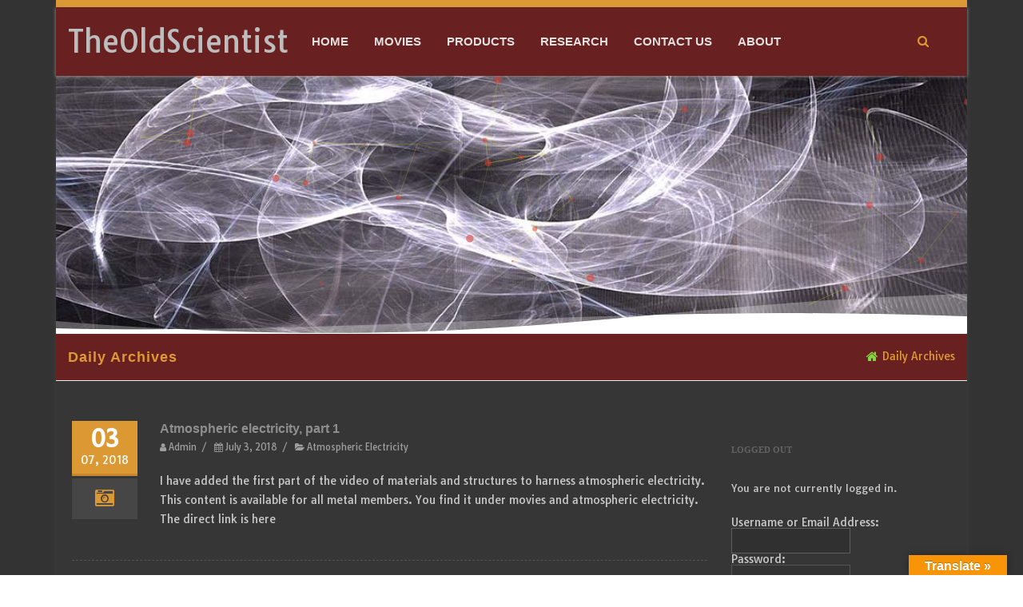

--- FILE ---
content_type: text/html; charset=UTF-8
request_url: https://vorticesdynamics.com/2018/07/03/
body_size: 23079
content:
<!DOCTYPE html>
<html dir="ltr" lang="en-US"
	prefix="og: https://ogp.me/ns#" >
<head>

	<meta charset="UTF-8" />
	<meta name="viewport" content="width=device-width" />
	
	<link rel="profile" href="http://gmpg.org/xfn/11" />
	<link rel="pingback" href="https://vorticesdynamics.com/xmlrpc.php" />
	
	<title>July 3, 2018 - TheOldScientist</title>

		<!-- All in One SEO 4.2.8 - aioseo.com -->
		<meta name="robots" content="max-image-preview:large" />
		<link rel="canonical" href="https://vorticesdynamics.com/2018/07/03/" />
		<meta name="generator" content="All in One SEO (AIOSEO) 4.2.8 " />
		<script type="application/ld+json" class="aioseo-schema">
			{"@context":"https:\/\/schema.org","@graph":[{"@type":"BreadcrumbList","@id":"https:\/\/vorticesdynamics.com\/2018\/07\/03\/#breadcrumblist","itemListElement":[{"@type":"ListItem","@id":"https:\/\/vorticesdynamics.com\/#listItem","position":1,"item":{"@type":"WebPage","@id":"https:\/\/vorticesdynamics.com\/","name":"Home","description":"Basic Membership \u00a34.99 per monthDownload documents and booksView videos included in old Bronze and Silver MembershipView all research content and tutorials Click here Full Membership\u00a319.99 per monthIncludes Basic MembershipView all videos Click here Pay Per view\u00a32.99 per videoWatch only what you wishVideos under menu Movies and individual subjectClick to Pay button under each videoNo Membership required","url":"https:\/\/vorticesdynamics.com\/"},"nextItem":"https:\/\/vorticesdynamics.com\/2018\/#listItem"},{"@type":"ListItem","@id":"https:\/\/vorticesdynamics.com\/2018\/#listItem","position":2,"item":{"@type":"WebPage","@id":"https:\/\/vorticesdynamics.com\/2018\/","name":"2018","url":"https:\/\/vorticesdynamics.com\/2018\/"},"nextItem":"https:\/\/vorticesdynamics.com\/2018\/07\/#listItem","previousItem":"https:\/\/vorticesdynamics.com\/#listItem"},{"@type":"ListItem","@id":"https:\/\/vorticesdynamics.com\/2018\/07\/#listItem","position":3,"item":{"@type":"WebPage","@id":"https:\/\/vorticesdynamics.com\/2018\/07\/","name":"July, 2018","url":"https:\/\/vorticesdynamics.com\/2018\/07\/"},"nextItem":"https:\/\/vorticesdynamics.com\/2018\/07\/03\/#listItem","previousItem":"https:\/\/vorticesdynamics.com\/2018\/#listItem"},{"@type":"ListItem","@id":"https:\/\/vorticesdynamics.com\/2018\/07\/03\/#listItem","position":4,"item":{"@type":"WebPage","@id":"https:\/\/vorticesdynamics.com\/2018\/07\/03\/","name":"July 3, 2018","url":"https:\/\/vorticesdynamics.com\/2018\/07\/03\/"},"previousItem":"https:\/\/vorticesdynamics.com\/2018\/07\/#listItem"}]},{"@type":"CollectionPage","@id":"https:\/\/vorticesdynamics.com\/2018\/07\/03\/#collectionpage","url":"https:\/\/vorticesdynamics.com\/2018\/07\/03\/","name":"July 3, 2018 - TheOldScientist","inLanguage":"en-US","isPartOf":{"@id":"https:\/\/vorticesdynamics.com\/#website"},"breadcrumb":{"@id":"https:\/\/vorticesdynamics.com\/2018\/07\/03\/#breadcrumblist"}},{"@type":"Organization","@id":"https:\/\/vorticesdynamics.com\/#organization","name":"TheOldScientist","url":"https:\/\/vorticesdynamics.com\/","logo":{"@type":"ImageObject","url":"https:\/\/vorticesdynamics.com\/wp-content\/uploads\/2017\/12\/logo1-150x150.jpg","@id":"https:\/\/vorticesdynamics.com\/#organizationLogo","width":150,"height":150},"image":{"@id":"https:\/\/vorticesdynamics.com\/#organizationLogo"},"contactPoint":{"@type":"ContactPoint","telephone":"+40772031753","contactType":"Technical Support"}},{"@type":"WebSite","@id":"https:\/\/vorticesdynamics.com\/#website","url":"https:\/\/vorticesdynamics.com\/","name":"TheOldScientist","description":"Alternative Energy Systems","inLanguage":"en-US","publisher":{"@id":"https:\/\/vorticesdynamics.com\/#organization"}}]}
		</script>
		<!-- All in One SEO -->

<link rel='dns-prefetch' href='//translate.google.com' />
<link href='https://fonts.gstatic.com' crossorigin rel='preconnect' />
<link rel="alternate" type="application/rss+xml" title="TheOldScientist &raquo; Feed" href="https://vorticesdynamics.com/feed/" />
<link rel="alternate" type="application/rss+xml" title="TheOldScientist &raquo; Comments Feed" href="https://vorticesdynamics.com/comments/feed/" />
		<!-- This site uses the Google Analytics by MonsterInsights plugin v8.25.0 - Using Analytics tracking - https://www.monsterinsights.com/ -->
		<!-- Note: MonsterInsights is not currently configured on this site. The site owner needs to authenticate with Google Analytics in the MonsterInsights settings panel. -->
					<!-- No tracking code set -->
				<!-- / Google Analytics by MonsterInsights -->
		<script type="text/javascript">
/* <![CDATA[ */
window._wpemojiSettings = {"baseUrl":"https:\/\/s.w.org\/images\/core\/emoji\/14.0.0\/72x72\/","ext":".png","svgUrl":"https:\/\/s.w.org\/images\/core\/emoji\/14.0.0\/svg\/","svgExt":".svg","source":{"concatemoji":"https:\/\/vorticesdynamics.com\/wp-includes\/js\/wp-emoji-release.min.js?ver=6.4.7"}};
/*! This file is auto-generated */
!function(i,n){var o,s,e;function c(e){try{var t={supportTests:e,timestamp:(new Date).valueOf()};sessionStorage.setItem(o,JSON.stringify(t))}catch(e){}}function p(e,t,n){e.clearRect(0,0,e.canvas.width,e.canvas.height),e.fillText(t,0,0);var t=new Uint32Array(e.getImageData(0,0,e.canvas.width,e.canvas.height).data),r=(e.clearRect(0,0,e.canvas.width,e.canvas.height),e.fillText(n,0,0),new Uint32Array(e.getImageData(0,0,e.canvas.width,e.canvas.height).data));return t.every(function(e,t){return e===r[t]})}function u(e,t,n){switch(t){case"flag":return n(e,"\ud83c\udff3\ufe0f\u200d\u26a7\ufe0f","\ud83c\udff3\ufe0f\u200b\u26a7\ufe0f")?!1:!n(e,"\ud83c\uddfa\ud83c\uddf3","\ud83c\uddfa\u200b\ud83c\uddf3")&&!n(e,"\ud83c\udff4\udb40\udc67\udb40\udc62\udb40\udc65\udb40\udc6e\udb40\udc67\udb40\udc7f","\ud83c\udff4\u200b\udb40\udc67\u200b\udb40\udc62\u200b\udb40\udc65\u200b\udb40\udc6e\u200b\udb40\udc67\u200b\udb40\udc7f");case"emoji":return!n(e,"\ud83e\udef1\ud83c\udffb\u200d\ud83e\udef2\ud83c\udfff","\ud83e\udef1\ud83c\udffb\u200b\ud83e\udef2\ud83c\udfff")}return!1}function f(e,t,n){var r="undefined"!=typeof WorkerGlobalScope&&self instanceof WorkerGlobalScope?new OffscreenCanvas(300,150):i.createElement("canvas"),a=r.getContext("2d",{willReadFrequently:!0}),o=(a.textBaseline="top",a.font="600 32px Arial",{});return e.forEach(function(e){o[e]=t(a,e,n)}),o}function t(e){var t=i.createElement("script");t.src=e,t.defer=!0,i.head.appendChild(t)}"undefined"!=typeof Promise&&(o="wpEmojiSettingsSupports",s=["flag","emoji"],n.supports={everything:!0,everythingExceptFlag:!0},e=new Promise(function(e){i.addEventListener("DOMContentLoaded",e,{once:!0})}),new Promise(function(t){var n=function(){try{var e=JSON.parse(sessionStorage.getItem(o));if("object"==typeof e&&"number"==typeof e.timestamp&&(new Date).valueOf()<e.timestamp+604800&&"object"==typeof e.supportTests)return e.supportTests}catch(e){}return null}();if(!n){if("undefined"!=typeof Worker&&"undefined"!=typeof OffscreenCanvas&&"undefined"!=typeof URL&&URL.createObjectURL&&"undefined"!=typeof Blob)try{var e="postMessage("+f.toString()+"("+[JSON.stringify(s),u.toString(),p.toString()].join(",")+"));",r=new Blob([e],{type:"text/javascript"}),a=new Worker(URL.createObjectURL(r),{name:"wpTestEmojiSupports"});return void(a.onmessage=function(e){c(n=e.data),a.terminate(),t(n)})}catch(e){}c(n=f(s,u,p))}t(n)}).then(function(e){for(var t in e)n.supports[t]=e[t],n.supports.everything=n.supports.everything&&n.supports[t],"flag"!==t&&(n.supports.everythingExceptFlag=n.supports.everythingExceptFlag&&n.supports[t]);n.supports.everythingExceptFlag=n.supports.everythingExceptFlag&&!n.supports.flag,n.DOMReady=!1,n.readyCallback=function(){n.DOMReady=!0}}).then(function(){return e}).then(function(){var e;n.supports.everything||(n.readyCallback(),(e=n.source||{}).concatemoji?t(e.concatemoji):e.wpemoji&&e.twemoji&&(t(e.twemoji),t(e.wpemoji)))}))}((window,document),window._wpemojiSettings);
/* ]]> */
</script>

<link rel='stylesheet' id='ts-poll-block-css-css' href='https://vorticesdynamics.com/wp-content/plugins/TS-Poll/admin/css/block.css?ver=6.4.7' type='text/css' media='all' />
<style id='wp-emoji-styles-inline-css' type='text/css'>

	img.wp-smiley, img.emoji {
		display: inline !important;
		border: none !important;
		box-shadow: none !important;
		height: 1em !important;
		width: 1em !important;
		margin: 0 0.07em !important;
		vertical-align: -0.1em !important;
		background: none !important;
		padding: 0 !important;
	}
</style>
<link rel='stylesheet' id='wp-block-library-css' href='https://vorticesdynamics.com/wp-includes/css/dist/block-library/style.min.css?ver=6.4.7' type='text/css' media='all' />
<link rel='stylesheet' id='wishlist-box-basic-blocks-style-css' href='https://vorticesdynamics.com/wp-content/plugins/wishlist-member/features/box-basic/dist/style.css?ver=6.4.7' type='text/css' media='all' />
<style id='classic-theme-styles-inline-css' type='text/css'>
/*! This file is auto-generated */
.wp-block-button__link{color:#fff;background-color:#32373c;border-radius:9999px;box-shadow:none;text-decoration:none;padding:calc(.667em + 2px) calc(1.333em + 2px);font-size:1.125em}.wp-block-file__button{background:#32373c;color:#fff;text-decoration:none}
</style>
<style id='global-styles-inline-css' type='text/css'>
body{--wp--preset--color--black: #000000;--wp--preset--color--cyan-bluish-gray: #abb8c3;--wp--preset--color--white: #ffffff;--wp--preset--color--pale-pink: #f78da7;--wp--preset--color--vivid-red: #cf2e2e;--wp--preset--color--luminous-vivid-orange: #ff6900;--wp--preset--color--luminous-vivid-amber: #fcb900;--wp--preset--color--light-green-cyan: #7bdcb5;--wp--preset--color--vivid-green-cyan: #00d084;--wp--preset--color--pale-cyan-blue: #8ed1fc;--wp--preset--color--vivid-cyan-blue: #0693e3;--wp--preset--color--vivid-purple: #9b51e0;--wp--preset--gradient--vivid-cyan-blue-to-vivid-purple: linear-gradient(135deg,rgba(6,147,227,1) 0%,rgb(155,81,224) 100%);--wp--preset--gradient--light-green-cyan-to-vivid-green-cyan: linear-gradient(135deg,rgb(122,220,180) 0%,rgb(0,208,130) 100%);--wp--preset--gradient--luminous-vivid-amber-to-luminous-vivid-orange: linear-gradient(135deg,rgba(252,185,0,1) 0%,rgba(255,105,0,1) 100%);--wp--preset--gradient--luminous-vivid-orange-to-vivid-red: linear-gradient(135deg,rgba(255,105,0,1) 0%,rgb(207,46,46) 100%);--wp--preset--gradient--very-light-gray-to-cyan-bluish-gray: linear-gradient(135deg,rgb(238,238,238) 0%,rgb(169,184,195) 100%);--wp--preset--gradient--cool-to-warm-spectrum: linear-gradient(135deg,rgb(74,234,220) 0%,rgb(151,120,209) 20%,rgb(207,42,186) 40%,rgb(238,44,130) 60%,rgb(251,105,98) 80%,rgb(254,248,76) 100%);--wp--preset--gradient--blush-light-purple: linear-gradient(135deg,rgb(255,206,236) 0%,rgb(152,150,240) 100%);--wp--preset--gradient--blush-bordeaux: linear-gradient(135deg,rgb(254,205,165) 0%,rgb(254,45,45) 50%,rgb(107,0,62) 100%);--wp--preset--gradient--luminous-dusk: linear-gradient(135deg,rgb(255,203,112) 0%,rgb(199,81,192) 50%,rgb(65,88,208) 100%);--wp--preset--gradient--pale-ocean: linear-gradient(135deg,rgb(255,245,203) 0%,rgb(182,227,212) 50%,rgb(51,167,181) 100%);--wp--preset--gradient--electric-grass: linear-gradient(135deg,rgb(202,248,128) 0%,rgb(113,206,126) 100%);--wp--preset--gradient--midnight: linear-gradient(135deg,rgb(2,3,129) 0%,rgb(40,116,252) 100%);--wp--preset--font-size--small: 13px;--wp--preset--font-size--medium: 20px;--wp--preset--font-size--large: 36px;--wp--preset--font-size--x-large: 42px;--wp--preset--spacing--20: 0.44rem;--wp--preset--spacing--30: 0.67rem;--wp--preset--spacing--40: 1rem;--wp--preset--spacing--50: 1.5rem;--wp--preset--spacing--60: 2.25rem;--wp--preset--spacing--70: 3.38rem;--wp--preset--spacing--80: 5.06rem;--wp--preset--shadow--natural: 6px 6px 9px rgba(0, 0, 0, 0.2);--wp--preset--shadow--deep: 12px 12px 50px rgba(0, 0, 0, 0.4);--wp--preset--shadow--sharp: 6px 6px 0px rgba(0, 0, 0, 0.2);--wp--preset--shadow--outlined: 6px 6px 0px -3px rgba(255, 255, 255, 1), 6px 6px rgba(0, 0, 0, 1);--wp--preset--shadow--crisp: 6px 6px 0px rgba(0, 0, 0, 1);}:where(.is-layout-flex){gap: 0.5em;}:where(.is-layout-grid){gap: 0.5em;}body .is-layout-flow > .alignleft{float: left;margin-inline-start: 0;margin-inline-end: 2em;}body .is-layout-flow > .alignright{float: right;margin-inline-start: 2em;margin-inline-end: 0;}body .is-layout-flow > .aligncenter{margin-left: auto !important;margin-right: auto !important;}body .is-layout-constrained > .alignleft{float: left;margin-inline-start: 0;margin-inline-end: 2em;}body .is-layout-constrained > .alignright{float: right;margin-inline-start: 2em;margin-inline-end: 0;}body .is-layout-constrained > .aligncenter{margin-left: auto !important;margin-right: auto !important;}body .is-layout-constrained > :where(:not(.alignleft):not(.alignright):not(.alignfull)){max-width: var(--wp--style--global--content-size);margin-left: auto !important;margin-right: auto !important;}body .is-layout-constrained > .alignwide{max-width: var(--wp--style--global--wide-size);}body .is-layout-flex{display: flex;}body .is-layout-flex{flex-wrap: wrap;align-items: center;}body .is-layout-flex > *{margin: 0;}body .is-layout-grid{display: grid;}body .is-layout-grid > *{margin: 0;}:where(.wp-block-columns.is-layout-flex){gap: 2em;}:where(.wp-block-columns.is-layout-grid){gap: 2em;}:where(.wp-block-post-template.is-layout-flex){gap: 1.25em;}:where(.wp-block-post-template.is-layout-grid){gap: 1.25em;}.has-black-color{color: var(--wp--preset--color--black) !important;}.has-cyan-bluish-gray-color{color: var(--wp--preset--color--cyan-bluish-gray) !important;}.has-white-color{color: var(--wp--preset--color--white) !important;}.has-pale-pink-color{color: var(--wp--preset--color--pale-pink) !important;}.has-vivid-red-color{color: var(--wp--preset--color--vivid-red) !important;}.has-luminous-vivid-orange-color{color: var(--wp--preset--color--luminous-vivid-orange) !important;}.has-luminous-vivid-amber-color{color: var(--wp--preset--color--luminous-vivid-amber) !important;}.has-light-green-cyan-color{color: var(--wp--preset--color--light-green-cyan) !important;}.has-vivid-green-cyan-color{color: var(--wp--preset--color--vivid-green-cyan) !important;}.has-pale-cyan-blue-color{color: var(--wp--preset--color--pale-cyan-blue) !important;}.has-vivid-cyan-blue-color{color: var(--wp--preset--color--vivid-cyan-blue) !important;}.has-vivid-purple-color{color: var(--wp--preset--color--vivid-purple) !important;}.has-black-background-color{background-color: var(--wp--preset--color--black) !important;}.has-cyan-bluish-gray-background-color{background-color: var(--wp--preset--color--cyan-bluish-gray) !important;}.has-white-background-color{background-color: var(--wp--preset--color--white) !important;}.has-pale-pink-background-color{background-color: var(--wp--preset--color--pale-pink) !important;}.has-vivid-red-background-color{background-color: var(--wp--preset--color--vivid-red) !important;}.has-luminous-vivid-orange-background-color{background-color: var(--wp--preset--color--luminous-vivid-orange) !important;}.has-luminous-vivid-amber-background-color{background-color: var(--wp--preset--color--luminous-vivid-amber) !important;}.has-light-green-cyan-background-color{background-color: var(--wp--preset--color--light-green-cyan) !important;}.has-vivid-green-cyan-background-color{background-color: var(--wp--preset--color--vivid-green-cyan) !important;}.has-pale-cyan-blue-background-color{background-color: var(--wp--preset--color--pale-cyan-blue) !important;}.has-vivid-cyan-blue-background-color{background-color: var(--wp--preset--color--vivid-cyan-blue) !important;}.has-vivid-purple-background-color{background-color: var(--wp--preset--color--vivid-purple) !important;}.has-black-border-color{border-color: var(--wp--preset--color--black) !important;}.has-cyan-bluish-gray-border-color{border-color: var(--wp--preset--color--cyan-bluish-gray) !important;}.has-white-border-color{border-color: var(--wp--preset--color--white) !important;}.has-pale-pink-border-color{border-color: var(--wp--preset--color--pale-pink) !important;}.has-vivid-red-border-color{border-color: var(--wp--preset--color--vivid-red) !important;}.has-luminous-vivid-orange-border-color{border-color: var(--wp--preset--color--luminous-vivid-orange) !important;}.has-luminous-vivid-amber-border-color{border-color: var(--wp--preset--color--luminous-vivid-amber) !important;}.has-light-green-cyan-border-color{border-color: var(--wp--preset--color--light-green-cyan) !important;}.has-vivid-green-cyan-border-color{border-color: var(--wp--preset--color--vivid-green-cyan) !important;}.has-pale-cyan-blue-border-color{border-color: var(--wp--preset--color--pale-cyan-blue) !important;}.has-vivid-cyan-blue-border-color{border-color: var(--wp--preset--color--vivid-cyan-blue) !important;}.has-vivid-purple-border-color{border-color: var(--wp--preset--color--vivid-purple) !important;}.has-vivid-cyan-blue-to-vivid-purple-gradient-background{background: var(--wp--preset--gradient--vivid-cyan-blue-to-vivid-purple) !important;}.has-light-green-cyan-to-vivid-green-cyan-gradient-background{background: var(--wp--preset--gradient--light-green-cyan-to-vivid-green-cyan) !important;}.has-luminous-vivid-amber-to-luminous-vivid-orange-gradient-background{background: var(--wp--preset--gradient--luminous-vivid-amber-to-luminous-vivid-orange) !important;}.has-luminous-vivid-orange-to-vivid-red-gradient-background{background: var(--wp--preset--gradient--luminous-vivid-orange-to-vivid-red) !important;}.has-very-light-gray-to-cyan-bluish-gray-gradient-background{background: var(--wp--preset--gradient--very-light-gray-to-cyan-bluish-gray) !important;}.has-cool-to-warm-spectrum-gradient-background{background: var(--wp--preset--gradient--cool-to-warm-spectrum) !important;}.has-blush-light-purple-gradient-background{background: var(--wp--preset--gradient--blush-light-purple) !important;}.has-blush-bordeaux-gradient-background{background: var(--wp--preset--gradient--blush-bordeaux) !important;}.has-luminous-dusk-gradient-background{background: var(--wp--preset--gradient--luminous-dusk) !important;}.has-pale-ocean-gradient-background{background: var(--wp--preset--gradient--pale-ocean) !important;}.has-electric-grass-gradient-background{background: var(--wp--preset--gradient--electric-grass) !important;}.has-midnight-gradient-background{background: var(--wp--preset--gradient--midnight) !important;}.has-small-font-size{font-size: var(--wp--preset--font-size--small) !important;}.has-medium-font-size{font-size: var(--wp--preset--font-size--medium) !important;}.has-large-font-size{font-size: var(--wp--preset--font-size--large) !important;}.has-x-large-font-size{font-size: var(--wp--preset--font-size--x-large) !important;}
.wp-block-navigation a:where(:not(.wp-element-button)){color: inherit;}
:where(.wp-block-post-template.is-layout-flex){gap: 1.25em;}:where(.wp-block-post-template.is-layout-grid){gap: 1.25em;}
:where(.wp-block-columns.is-layout-flex){gap: 2em;}:where(.wp-block-columns.is-layout-grid){gap: 2em;}
.wp-block-pullquote{font-size: 1.5em;line-height: 1.6;}
</style>
<link rel='stylesheet' id='TS_Poll_public_css-css' href='https://vorticesdynamics.com/wp-content/plugins/TS-Poll/public/css/ts_poll-public.css?ver=11.0.0' type='text/css' media='all' />
<link rel='stylesheet' id='ts_poll_fonts-css' href='https://vorticesdynamics.com/wp-content/plugins/TS-Poll/fonts/ts_poll-fonts.css?ver=11.0.0' type='text/css' media='all' />
<link rel='stylesheet' id='agama-pro-css' href='https://vorticesdynamics.com/wp-content/plugins/agama-pro/public/css/public.css?ver=2.0.1' type='text/css' media='all' />
<link rel='stylesheet' id='google-language-translator-css' href='https://vorticesdynamics.com/wp-content/plugins/google-language-translator/css/style.css?ver=6.0.20' type='text/css' media='' />
<link rel='stylesheet' id='glt-toolbar-styles-css' href='https://vorticesdynamics.com/wp-content/plugins/google-language-translator/css/toolbar.css?ver=6.0.20' type='text/css' media='' />
<link rel='stylesheet' id='main-style-css' href='https://vorticesdynamics.com/wp-content/plugins/wens-social-links/css/main-style.css?ver=3.2.1' type='text/css' media='all' />
<link rel='stylesheet' id='agama-font-awesome-css' href='https://vorticesdynamics.com/wp-content/themes/agama/assets/css/font-awesome.min.css?ver=4.7.0' type='text/css' media='all' />
<link rel='stylesheet' id='agama-bootstrap-css' href='https://vorticesdynamics.com/wp-content/themes/agama/assets/css/bootstrap.min.css?ver=4.1.3' type='text/css' media='all' />
<link rel='stylesheet' id='agama-parent-style-css' href='https://vorticesdynamics.com/wp-content/themes/agama/style.css?ver=1.1.3' type='text/css' media='all' />
<link rel='stylesheet' id='agama-style-css' href='https://vorticesdynamics.com/wp-content/themes/agama-blue/style.css?ver=1.1.3' type='text/css' media='all' />
<style id='agama-style-inline-css' type='text/css'>
body {background: linear-gradient( to right, #333333 0, #333333 100%)}#agama-header-image .header-image {
                background-image: url(https://vorticesdynamics.com/wp-content/uploads/2020/09/cropped-Vortices1024.jpg);
            }.footer-widgets {background: linear-gradient( to right, #314150 0, #314150 100%)}#agama-footer {background: linear-gradient( to right, #293744 0, #314150 100%)}
</style>
<link rel='stylesheet' id='agama-dark-css' href='https://vorticesdynamics.com/wp-content/themes/agama/assets/css/skins/dark.css?ver=1.1.3' type='text/css' media='all' />
<link rel='stylesheet' id='agama-animate-css' href='https://vorticesdynamics.com/wp-content/themes/agama/assets/css/animate.min.css?ver=3.5.1' type='text/css' media='all' />
<link rel='stylesheet' id='wlm3_frontend_css-css' href='https://vorticesdynamics.com/wp-content/plugins/wishlist-member/ui/css/frontend.css?ver=3.23.1' type='text/css' media='all' />
<script type="text/javascript" src="https://vorticesdynamics.com/wp-includes/js/jquery/jquery.min.js?ver=3.7.1" id="jquery-core-js"></script>
<script type="text/javascript" src="https://vorticesdynamics.com/wp-includes/js/jquery/jquery-migrate.min.js?ver=3.4.1" id="jquery-migrate-js"></script>
<script type="text/javascript" src="https://vorticesdynamics.com/wp-includes/js/dist/vendor/wp-polyfill-inert.min.js?ver=3.1.2" id="wp-polyfill-inert-js"></script>
<script type="text/javascript" src="https://vorticesdynamics.com/wp-includes/js/dist/vendor/regenerator-runtime.min.js?ver=0.14.0" id="regenerator-runtime-js"></script>
<script type="text/javascript" src="https://vorticesdynamics.com/wp-includes/js/dist/vendor/wp-polyfill.min.js?ver=3.15.0" id="wp-polyfill-js"></script>
<script type="text/javascript" src="https://vorticesdynamics.com/wp-includes/js/dist/hooks.min.js?ver=c6aec9a8d4e5a5d543a1" id="wp-hooks-js"></script>
<script type="text/javascript" src="https://vorticesdynamics.com/wp-includes/js/dist/i18n.min.js?ver=7701b0c3857f914212ef" id="wp-i18n-js"></script>
<script type="text/javascript" id="wp-i18n-js-after">
/* <![CDATA[ */
wp.i18n.setLocaleData( { 'text direction\u0004ltr': [ 'ltr' ] } );
/* ]]> */
</script>
<script type="text/javascript" src="https://vorticesdynamics.com/wp-content/plugins/wishlist-member/features/box-basic/dist/script.js?ver=1.0.0" id="wishlist-box-basic-blocks-script-js"></script>
<script type="text/javascript" src="https://vorticesdynamics.com/wp-content/plugins/TS-Poll/public/js/vue.js?ver=11.0.0" id="ts_poll_vue_js-js"></script>
<script type="text/javascript" src="https://vorticesdynamics.com/wp-content/plugins/TS-Poll/public/js/ts_poll-public.js?ver=11.0.0" id="TS_Poll-js"></script>
<script type="text/javascript" src="https://vorticesdynamics.com/wp-content/plugins/agama-pro/public/js/public.js?ver=2.0.1" id="agama-pro-js"></script>
<script type="text/javascript" src="https://vorticesdynamics.com/wp-content/plugins/wens-social-links/js/custom.js?ver=6.4.7" id="SC_custom-js"></script>
<script type="text/javascript" src="https://vorticesdynamics.com/wp-content/themes/agama-blue/assets/js/agama-blue.js?ver=1.1.2" id="agama-blue-js"></script>
<script type="text/javascript" src="https://vorticesdynamics.com/wp-content/themes/agama/assets/js/min/particles.min.js?ver=1.1.3" id="agama-particles-js"></script>
<script type="text/javascript" src="https://vorticesdynamics.com/wp-content/themes/agama/assets/js/plugins.js?ver=1.1.3" id="agama-plugins-js"></script>
<link rel="https://api.w.org/" href="https://vorticesdynamics.com/wp-json/" /><link rel="EditURI" type="application/rsd+xml" title="RSD" href="https://vorticesdynamics.com/xmlrpc.php?rsd" />
<meta name="generator" content="WordPress 6.4.7" />
<style>#google_language_translator{width:auto!important;}div.skiptranslate.goog-te-gadget{display:inline!important;}.goog-tooltip{display: none!important;}.goog-tooltip:hover{display: none!important;}.goog-text-highlight{background-color:transparent!important;border:none!important;box-shadow:none!important;}#google_language_translator select.goog-te-combo{color:#32373c;}#flags{display:none;}#google_language_translator{color:transparent;}body{top:0px!important;}#goog-gt-{display:none!important;}font font{background-color:transparent!important;box-shadow:none!important;position:initial!important;}#glt-translate-trigger > span{color:#ffffff;}#glt-translate-trigger{background:#f89406;}</style><!-- Running WishList Member v3.23.1 -->
<script type="text/javascript">
					jQuery(document).bind("keydown", function(e) {
					if(e.ctrlKey && (e.which == 44 || e.which == 65 || e.which == 67 || e.which == 73 || e.which == 75 || e.which == 80 || e.which == 88 || e.which == 83 ||e.which == 85)) {
					e.preventDefault(); return false; 	} });
					jQuery(document).on( "mousedown", function(event) { if(event.which=="3") 
					{ document.oncontextmenu = document.body.oncontextmenu = function() {return false;} } });
					</script>
					<style type="text/css">
					body { 	-webkit-touch-callout: none; -webkit-user-select: none; -khtml-user-select: none;
							-moz-user-select: none; -ms-user-select: none; user-select: none; 	} </style>	<style type="text/css" id="agama-blue-customize-css">
	a:hover,
	.header_v1 .site-header .sticky-header h1 a,
	.header_v1 .site-header .sticky-header nav a { color: #dd9933 !important; }
	.ipost .entry-title h3 a:hover,
	.ipost .entry-title h4 a:hover { color: #dd9933; }
	.fbox-1 i { color: #00a4d0;}
	.fbox-2 i { color: #00a4d0;}
	.fbox-3 i { color: #00a4d0;}
	.fbox-4 i { color: #00a4d0;}
	#agama_slider .slide-content a.button {
		color: #00a4d0;
		border-color: #00a4d0;
	}
		#main-wrapper { position: relative; }
	@media only screen and (min-width: 1100px) {
		.container-blog { width: 1100px; }
	}
		</style>
	<style type="text/css" id="agama-customize-css">
        #agama-mobile-nav ul > li.menu-item-has-children > .dropdown-toggle,
    #agama-mobile-nav ul > li.menu-item-has-children > .dropdown-toggle.collapsed {
        color: #757575;
    }
        
    	
		
	.sm-form-control:focus {
		border: 2px solid #dd9933 !important;
	}
	
	.entry-content .more-link {
		border-bottom: 1px solid #dd9933;
		color: #dd9933;
	}
	
	.comment-content .comment-author cite {
		background-color: #dd9933;
		border: 1px solid #dd9933;
	}
	
	#respond #submit {
		background-color: #dd9933;
	}
	
		blockquote {
		border-left: 3px solid #dd9933;
	}
		
	#page-title a:hover { color: #dd9933; }
	
	.breadcrumb a:hover { color: #dd9933; }
	
		
	button,
	.button,
	.entry-date .date-box {
		background-color: #dd9933;
	}
	
	.button-3d:hover {
		background-color: #dd9933;
	}
	
	.entry-date .format-box i {
		color: #dd9933;
	}
	
	.vision_tabs #tabs li.active a {
		border-top: 3px solid #dd9933;
	}
	
	#toTop:hover {
		background-color: #dd9933;
	}
	
	.footer-widgets .widget-title:after {
		background: #dd9933;
	}
	</style>
	<meta name="generator" content="Elementor 3.27.7; features: additional_custom_breakpoints; settings: css_print_method-external, google_font-enabled, font_display-auto">

<!-- Easy Media Gallery PRO START (version 1.6.0.31)-->

 <!--[if lt IE 9]>
<script src="https://vorticesdynamics.com/wp-content/plugins/easy-media-gallery-pro/includes/js/func/html5.js" type="text/javascript"></script>
<![endif]-->   

 <!--[if lt IE 9]>
<script src="https://vorticesdynamics.com/wp-content/plugins/easy-media-gallery-pro/includes/js/func/html5shiv.js" type="text/javascript"></script>
<![endif]-->  


<!-- Easy Media Gallery PRO END  -->  
    
				<style>
				.e-con.e-parent:nth-of-type(n+4):not(.e-lazyloaded):not(.e-no-lazyload),
				.e-con.e-parent:nth-of-type(n+4):not(.e-lazyloaded):not(.e-no-lazyload) * {
					background-image: none !important;
				}
				@media screen and (max-height: 1024px) {
					.e-con.e-parent:nth-of-type(n+3):not(.e-lazyloaded):not(.e-no-lazyload),
					.e-con.e-parent:nth-of-type(n+3):not(.e-lazyloaded):not(.e-no-lazyload) * {
						background-image: none !important;
					}
				}
				@media screen and (max-height: 640px) {
					.e-con.e-parent:nth-of-type(n+2):not(.e-lazyloaded):not(.e-no-lazyload),
					.e-con.e-parent:nth-of-type(n+2):not(.e-lazyloaded):not(.e-no-lazyload) * {
						background-image: none !important;
					}
				}
			</style>
			<link rel="icon" href="https://vorticesdynamics.com/wp-content/uploads/2017/12/Logo3_star_company-150x150.jpg" sizes="32x32" />
<link rel="icon" href="https://vorticesdynamics.com/wp-content/uploads/2017/12/Logo3_star_company-150x150.jpg" sizes="192x192" />
<link rel="apple-touch-icon" href="https://vorticesdynamics.com/wp-content/uploads/2017/12/Logo3_star_company-150x150.jpg" />
<meta name="msapplication-TileImage" content="https://vorticesdynamics.com/wp-content/uploads/2017/12/Logo3_star_company-150x150.jpg" />
<style id="kirki-inline-styles">#masthead:not(.shrinked) .site-title a{font-family:Tauri;font-size:38px;font-weight:400;}#masthead.shrinked .site-title a{font-family:Tauri;font-size:38px;font-weight:400;}body{font-family:Tauri;font-size:14px;font-weight:400;letter-spacing:0px;line-height:1;text-align:left;text-transform:none;color:#c9c9c9;}#agama-top-nav a{font-family:Preahvihear;font-size:12px;font-weight:400;letter-spacing:0px;text-transform:uppercase;color:#757575;}#agama-primary-nav a{font-size:14px;letter-spacing:0px;text-transform:uppercase;}#agama-mobile-nav a{font-family:Roboto Condensed;font-size:14px;font-weight:700;text-transform:uppercase;color:#757575;}#agama-mobile-nav ul > li.menu-item-has-children.open > a{font-family:Roboto Condensed;font-size:14px;font-weight:700;text-transform:uppercase;}#agama-mobile-nav ul > li > ul li.menu-item-has-children > a{font-family:Roboto Condensed;font-size:14px;font-weight:700;text-transform:uppercase;}a:hover, .mobile-menu-toggle-label, .vision-search-submit:hover, .entry-title a:hover, .entry-meta a:not(.button):hover, .entry-content a:hover, .comment-content a:hover, .single-line-meta a:hover, a.comment-reply-link:hover, a.comment-edit-link:hover, article header a:hover, .comments-title span, .comment-reply-title span, .widget a:hover, .comments-link a:hover, .entry-header header a:hover, .tagcloud a:hover, footer[role="contentinfo"] a:hover{color:#dd9933;}.mobile-menu-toggle-inner, .mobile-menu-toggle-inner::before, .mobile-menu-toggle-inner::after, .woocommerce span.onsale, .woocommerce #respond input#submit.alt, .woocommerce a.button.alt, .woocommerce button.button.alt, .woocommerce input.button.alt, .loader-ellips__dot{background-color:#dd9933;}#masthead:not(.header_v1), ul.agama-navigation ul:not(.mega-menu-column){border-top-color:#dd9933;}#masthead.header_v2, .tagcloud a:hover, .wpcf7-text:focus, .wpcf7-email:focus, .wpcf7-textarea:focus{border-color:#dd9933;}#masthead h1 a{color:#bdbdbd;}#masthead h1 a:hover{color:#000000;}#masthead:not(.header_v1){background-color:#692020;border-top-width:9px;}#masthead nav:not(.mobile-menu) ul li ul{background-color:#692020;}#masthead.shrinked, #masthead.shrinked nav ul li ul{background-color:#692020;}#masthead.shrinked #agama-mobile-nav ul{background-color:#692020;}.header_v2 #agama-primary-nav, #agama-top-social li{border-color:#eeeeee;}.agama-top-nav-wrapper{-webkit-box-shadow:0 1px 4px 0 #eeeeee;-moz-box-shadow:0 1px 4px 0 #eeeeee;box-shadow:0 1px 4px 0 #eeeeee;}#agama-top-nav a:visited{color:#757575;}#agama-top-nav a:hover{color:#333333;}#agama-top-nav a:active{color:#333333;}#agama-primary-nav ul.agama-navigation a{color:#e0e0e0;}#agama-primary-nav ul.agama-navigation a:visited{color:#e0e0e0;}#agama-primary-nav ul.agama-navigation a:hover{color:#dd9933;}#agama-primary-nav ul.agama-navigation a:active{color:#e0e0e0;}#agama-mobile-nav a:visited{color:#757575;}#agama-mobile-nav a:hover{color:#333333;}#agama-mobile-nav a:active{color:#333333;}#masthead ul.navbar-buttons a, .mobile-menu-toggle .mobile-menu-toggle-label{color:#dd9933;}#masthead ul.navbar-buttons a:hover, .mobile-menu-toggle:hover .mobile-menu-toggle-label{color:#81d742;}.mobile-menu-toggle .mobile-menu-toggle-inner, .mobile-menu-toggle .mobile-menu-toggle-inner::before, .mobile-menu-toggle .mobile-menu-toggle-inner::after{background-color:#dd9933;}.mobile-menu-toggle:hover .mobile-menu-toggle-inner, .mobile-menu-toggle:hover .mobile-menu-toggle-inner::before, .mobile-menu-toggle:hover .mobile-menu-toggle-inner::after{background-color:#81d742;}#page-title{background-color:#692020;}#page-title h1, .breadcrumb > .active{color:#dd9933;}#page-title a{color:#81d742;}footer .site-info a{color:#dd9933;}footer .social a{color:#cddeee;}{:mobile;}#agama-header-image .header-image{height:45vh;}/* latin-ext */
@font-face {
  font-family: 'Tauri';
  font-style: normal;
  font-weight: 400;
  font-display: swap;
  src: url(https://vorticesdynamics.com/wp-content/fonts/tauri/font) format('woff');
  unicode-range: U+0100-02BA, U+02BD-02C5, U+02C7-02CC, U+02CE-02D7, U+02DD-02FF, U+0304, U+0308, U+0329, U+1D00-1DBF, U+1E00-1E9F, U+1EF2-1EFF, U+2020, U+20A0-20AB, U+20AD-20C0, U+2113, U+2C60-2C7F, U+A720-A7FF;
}
/* latin */
@font-face {
  font-family: 'Tauri';
  font-style: normal;
  font-weight: 400;
  font-display: swap;
  src: url(https://vorticesdynamics.com/wp-content/fonts/tauri/font) format('woff');
  unicode-range: U+0000-00FF, U+0131, U+0152-0153, U+02BB-02BC, U+02C6, U+02DA, U+02DC, U+0304, U+0308, U+0329, U+2000-206F, U+20AC, U+2122, U+2191, U+2193, U+2212, U+2215, U+FEFF, U+FFFD;
}/* khmer */
@font-face {
  font-family: 'Preahvihear';
  font-style: normal;
  font-weight: 400;
  font-display: swap;
  src: url(https://vorticesdynamics.com/wp-content/fonts/preahvihear/font) format('woff');
  unicode-range: U+1780-17FF, U+19E0-19FF, U+200C-200D, U+25CC;
}
/* latin */
@font-face {
  font-family: 'Preahvihear';
  font-style: normal;
  font-weight: 400;
  font-display: swap;
  src: url(https://vorticesdynamics.com/wp-content/fonts/preahvihear/font) format('woff');
  unicode-range: U+0000-00FF, U+0131, U+0152-0153, U+02BB-02BC, U+02C6, U+02DA, U+02DC, U+0304, U+0308, U+0329, U+2000-206F, U+20AC, U+2122, U+2191, U+2193, U+2212, U+2215, U+FEFF, U+FFFD;
}/* cyrillic-ext */
@font-face {
  font-family: 'Roboto Condensed';
  font-style: normal;
  font-weight: 700;
  font-display: swap;
  src: url(https://vorticesdynamics.com/wp-content/fonts/roboto-condensed/font) format('woff');
  unicode-range: U+0460-052F, U+1C80-1C8A, U+20B4, U+2DE0-2DFF, U+A640-A69F, U+FE2E-FE2F;
}
/* cyrillic */
@font-face {
  font-family: 'Roboto Condensed';
  font-style: normal;
  font-weight: 700;
  font-display: swap;
  src: url(https://vorticesdynamics.com/wp-content/fonts/roboto-condensed/font) format('woff');
  unicode-range: U+0301, U+0400-045F, U+0490-0491, U+04B0-04B1, U+2116;
}
/* greek-ext */
@font-face {
  font-family: 'Roboto Condensed';
  font-style: normal;
  font-weight: 700;
  font-display: swap;
  src: url(https://vorticesdynamics.com/wp-content/fonts/roboto-condensed/font) format('woff');
  unicode-range: U+1F00-1FFF;
}
/* greek */
@font-face {
  font-family: 'Roboto Condensed';
  font-style: normal;
  font-weight: 700;
  font-display: swap;
  src: url(https://vorticesdynamics.com/wp-content/fonts/roboto-condensed/font) format('woff');
  unicode-range: U+0370-0377, U+037A-037F, U+0384-038A, U+038C, U+038E-03A1, U+03A3-03FF;
}
/* vietnamese */
@font-face {
  font-family: 'Roboto Condensed';
  font-style: normal;
  font-weight: 700;
  font-display: swap;
  src: url(https://vorticesdynamics.com/wp-content/fonts/roboto-condensed/font) format('woff');
  unicode-range: U+0102-0103, U+0110-0111, U+0128-0129, U+0168-0169, U+01A0-01A1, U+01AF-01B0, U+0300-0301, U+0303-0304, U+0308-0309, U+0323, U+0329, U+1EA0-1EF9, U+20AB;
}
/* latin-ext */
@font-face {
  font-family: 'Roboto Condensed';
  font-style: normal;
  font-weight: 700;
  font-display: swap;
  src: url(https://vorticesdynamics.com/wp-content/fonts/roboto-condensed/font) format('woff');
  unicode-range: U+0100-02BA, U+02BD-02C5, U+02C7-02CC, U+02CE-02D7, U+02DD-02FF, U+0304, U+0308, U+0329, U+1D00-1DBF, U+1E00-1E9F, U+1EF2-1EFF, U+2020, U+20A0-20AB, U+20AD-20C0, U+2113, U+2C60-2C7F, U+A720-A7FF;
}
/* latin */
@font-face {
  font-family: 'Roboto Condensed';
  font-style: normal;
  font-weight: 700;
  font-display: swap;
  src: url(https://vorticesdynamics.com/wp-content/fonts/roboto-condensed/font) format('woff');
  unicode-range: U+0000-00FF, U+0131, U+0152-0153, U+02BB-02BC, U+02C6, U+02DA, U+02DC, U+0304, U+0308, U+0329, U+2000-206F, U+20AC, U+2122, U+2191, U+2193, U+2212, U+2215, U+FEFF, U+FFFD;
}</style>
</head>

<body class="archive date eio-default header_v3 sticky_header single-author elementor-default elementor-kit-5424">

    
<a class="screen-reader-text skip-link" href="#page">
    Skip to content</a><!-- .screen-reader-text -->

<div id="agama-main-wrapper" class="tv-container tv-p-0">
    
    
<header id="masthead" class="site-header header_v3 " itemscope itemtype="http://schema.org/WPHeader" role="banner">

<div class="agama-header-overlay">

    <div class="agama-top-nav-wrapper">
        <div class="tv-container tv-d-flex tv-justify-content-between tv-align-items-center">

            
            
        </div>
    </div><!-- .agama-top-nav-wrapper -->

    <div class="tv-container tv-d-flex tv-justify-content-between tv-align-items-center">

        <div id="agama-logo">
            <h1 class="site-title"><a href="https://vorticesdynamics.com/" title="TheOldScientist" rel="home">TheOldScientist</a></h1>        </div><!-- #agama-logo -->

        <nav id="agama-primary-nav" class="tv-navbar tv-justify-content-end tv-justify-content-lg-between" role="navigation">
            <ul id="menu-main-menu" class="agama-navigation tv-navbar-nav tv-d-none tv-d-lg-block"><li id="menu-item-30" class="menu-item menu-item-type-post_type menu-item-object-page menu-item-home menu-item-30"><a href="https://vorticesdynamics.com/">Home</a></li>
<li id="menu-item-6009" class="menu-item menu-item-type-post_type menu-item-object-page menu-item-has-children menu-item-6009"><a href="https://vorticesdynamics.com/movies/">Movies</a>
<ul class="sub-menu">
	<li id="menu-item-19766" class="menu-item menu-item-type-post_type menu-item-object-page menu-item-has-children menu-item-19766"><a href="https://vorticesdynamics.com/movies/aether/">Aether</a>
	<ul class="sub-menu">
		<li id="menu-item-4239" class="menu-item menu-item-type-post_type menu-item-object-page menu-item-4239"><a href="https://vorticesdynamics.com/movies/atmospheric-electricity/">Atmospheric Electricity</a></li>
		<li id="menu-item-4161" class="menu-item menu-item-type-post_type menu-item-object-page menu-item-4161"><a href="https://vorticesdynamics.com/movies/dielectric-field-propagation/">Dielectric Field propagation</a></li>
		<li id="menu-item-4652" class="menu-item menu-item-type-post_type menu-item-object-page menu-item-4652"><a href="https://vorticesdynamics.com/movies/geometric-objects-and-the-influence-of-the-aether/">Geometric Objects and the influence of the Aether</a></li>
		<li id="menu-item-17327" class="menu-item menu-item-type-post_type menu-item-object-page menu-item-17327"><a href="https://vorticesdynamics.com/movies/low-energy-nuclear-reactions/">Low-Energy Nuclear Reactions</a></li>
		<li id="menu-item-349" class="menu-item menu-item-type-post_type menu-item-object-page menu-item-349"><a href="https://vorticesdynamics.com/movies/space-conditioning/">Space Conditioning</a></li>
		<li id="menu-item-19775" class="menu-item menu-item-type-post_type menu-item-object-page menu-item-19775"><a href="https://vorticesdynamics.com/movies/aether/the-liquid-crystal-aether/">The Liquid Crystal Aether</a></li>
		<li id="menu-item-3779" class="menu-item menu-item-type-post_type menu-item-object-page menu-item-3779"><a href="https://vorticesdynamics.com/movies/space-conditioning-2/">Vortices Fields</a></li>
	</ul>
</li>
	<li id="menu-item-16901" class="menu-item menu-item-type-post_type menu-item-object-page menu-item-16901"><a href="https://vorticesdynamics.com/movies/antigravity-effects/">Antigravity Effects</a></li>
	<li id="menu-item-11090" class="menu-item menu-item-type-post_type menu-item-object-page menu-item-has-children menu-item-11090"><a href="https://vorticesdynamics.com/movies/application-notes/">Application Notes</a>
	<ul class="sub-menu">
		<li id="menu-item-11089" class="menu-item menu-item-type-post_type menu-item-object-page menu-item-11089"><a href="https://vorticesdynamics.com/movies/application-notes/scalar-network/">Scalar Networks</a></li>
		<li id="menu-item-11685" class="menu-item menu-item-type-post_type menu-item-object-page menu-item-11685"><a href="https://vorticesdynamics.com/movies/application-notes/scalar-wave-communication/">Scalar wave communication</a></li>
	</ul>
</li>
	<li id="menu-item-348" class="menu-item menu-item-type-post_type menu-item-object-page menu-item-348"><a href="https://vorticesdynamics.com/movies/earth-battery/">Earth Battery</a></li>
	<li id="menu-item-347" class="menu-item menu-item-type-post_type menu-item-object-page menu-item-347"><a href="https://vorticesdynamics.com/movies/earth-magnetic-fields/">Earth Magnetic Fields</a></li>
	<li id="menu-item-346" class="menu-item menu-item-type-post_type menu-item-object-page menu-item-346"><a href="https://vorticesdynamics.com/movies/emf-battery-charging/">EMF Battery Charging</a></li>
	<li id="menu-item-17487" class="menu-item menu-item-type-post_type menu-item-object-page menu-item-17487"><a href="https://vorticesdynamics.com/movies/electrolysis/">Electrolysis</a></li>
	<li id="menu-item-14787" class="menu-item menu-item-type-post_type menu-item-object-page menu-item-14787"><a href="https://vorticesdynamics.com/movies/established-electricity-production-systems/">Established Electricity Production Systems</a></li>
	<li id="menu-item-3861" class="menu-item menu-item-type-post_type menu-item-object-page menu-item-has-children menu-item-3861"><a href="https://vorticesdynamics.com/movies/ferrite-core-systems-performance-in-joule-thief-configuration/">Ferrite core systems performance in Joule thief configuration</a>
	<ul class="sub-menu">
		<li id="menu-item-354" class="menu-item menu-item-type-post_type menu-item-object-page menu-item-354"><a href="https://vorticesdynamics.com/movies/led-driver-performance-and-systems/">LED Driver Performance and Systems</a></li>
		<li id="menu-item-345" class="menu-item menu-item-type-post_type menu-item-object-page menu-item-345"><a href="https://vorticesdynamics.com/movies/magnetic-shielding/">Magnetic Shielding</a></li>
	</ul>
</li>
	<li id="menu-item-20289" class="menu-item menu-item-type-post_type menu-item-object-page menu-item-has-children menu-item-20289"><a href="https://vorticesdynamics.com/movies/transformer-and-coils/">Transformer and Coils</a>
	<ul class="sub-menu">
		<li id="menu-item-3937" class="menu-item menu-item-type-post_type menu-item-object-page menu-item-3937"><a href="https://vorticesdynamics.com/movies/bg-coil-design/">NG Coil Design</a></li>
		<li id="menu-item-5584" class="menu-item menu-item-type-post_type menu-item-object-page menu-item-5584"><a href="https://vorticesdynamics.com/movies/tesla-coil-functions/">Tesla Coil Functions</a></li>
		<li id="menu-item-20280" class="menu-item menu-item-type-post_type menu-item-object-page menu-item-20280"><a href="https://vorticesdynamics.com/movies/transformer-and-coils/transformer-design/">Transformer Design</a></li>
	</ul>
</li>
</ul>
</li>
<li id="menu-item-6010" class="menu-item menu-item-type-post_type menu-item-object-page menu-item-has-children menu-item-6010"><a href="https://vorticesdynamics.com/products/">Products</a>
<ul class="sub-menu">
	<li id="menu-item-375" class="menu-item menu-item-type-post_type menu-item-object-page menu-item-375"><a href="https://vorticesdynamics.com/products/components-and-part-list/">Components and Part list</a></li>
</ul>
</li>
<li id="menu-item-833" class="menu-item menu-item-type-post_type menu-item-object-page menu-item-has-children menu-item-833"><a href="https://vorticesdynamics.com/research/">Research</a>
<ul class="sub-menu">
	<li id="menu-item-3506" class="menu-item menu-item-type-post_type menu-item-object-page menu-item-3506"><a href="https://vorticesdynamics.com/research/books/">Books</a></li>
	<li id="menu-item-3130" class="menu-item menu-item-type-post_type menu-item-object-page menu-item-3130"><a href="https://vorticesdynamics.com/research/tutorials/design-drawings-circuits-and-tutorials/calculators-and-converters/">Calculators and Converters</a></li>
	<li id="menu-item-842" class="menu-item menu-item-type-post_type menu-item-object-page menu-item-has-children menu-item-842"><a href="https://vorticesdynamics.com/research/courses/">Courses</a>
	<ul class="sub-menu">
		<li id="menu-item-12968" class="menu-item menu-item-type-post_type menu-item-object-page menu-item-12968"><a href="https://vorticesdynamics.com/research/courses/active-components/">Active Components</a></li>
		<li id="menu-item-8770" class="menu-item menu-item-type-post_type menu-item-object-page menu-item-8770"><a href="https://vorticesdynamics.com/research/courses/calculations-simulations-and-experimentations/">Calculations, Simulations and Experimentations</a></li>
		<li id="menu-item-5607" class="menu-item menu-item-type-post_type menu-item-object-page menu-item-5607"><a href="https://vorticesdynamics.com/research/courses/coil-design/">Coil Design</a></li>
		<li id="menu-item-841" class="menu-item menu-item-type-post_type menu-item-object-page menu-item-has-children menu-item-841"><a href="https://vorticesdynamics.com/research/courses/electricity/">Electricity</a>
		<ul class="sub-menu">
			<li id="menu-item-3778" class="menu-item menu-item-type-post_type menu-item-object-page menu-item-3778"><a href="https://vorticesdynamics.com/research/courses/electricity/hv-systems/">HV Systems</a></li>
			<li id="menu-item-16364" class="menu-item menu-item-type-post_type menu-item-object-page menu-item-has-children menu-item-16364"><a href="https://vorticesdynamics.com/research/courses/electricity/solar-power-infrastructure/">Solar power infrastructure</a>
			<ul class="sub-menu">
				<li id="menu-item-18447" class="menu-item menu-item-type-post_type menu-item-object-page menu-item-18447"><a href="https://vorticesdynamics.com/research/courses/electronics-design/troubleshooting-amplifier-designs/">Troubleshooting Amplifier design’s</a></li>
			</ul>
</li>
		</ul>
</li>
		<li id="menu-item-3990" class="menu-item menu-item-type-post_type menu-item-object-page menu-item-has-children menu-item-3990"><a href="https://vorticesdynamics.com/research/courses/electronics-design/">Electronics Design</a>
		<ul class="sub-menu">
			<li id="menu-item-18506" class="menu-item menu-item-type-post_type menu-item-object-page menu-item-18506"><a href="https://vorticesdynamics.com/research/courses/electronics-design/amplifier-design-and-configuration/">Amplifier Design and Configuration</a></li>
			<li id="menu-item-15924" class="menu-item menu-item-type-post_type menu-item-object-page menu-item-15924"><a href="https://vorticesdynamics.com/research/courses/electronics-design/high-frequency-amplifier-for-scalar-wave-systems/">High Frequency Amplifier for Scalar wave systems</a></li>
			<li id="menu-item-7062" class="menu-item menu-item-type-post_type menu-item-object-page menu-item-7062"><a href="https://vorticesdynamics.com/research/courses/electronics-design/performance-evaluation-electronic-components/">Performance Evaluation Electronic Components</a></li>
			<li id="menu-item-18448" class="menu-item menu-item-type-post_type menu-item-object-page menu-item-18448"><a href="https://vorticesdynamics.com/research/courses/electronics-design/troubleshooting-amplifier-designs/">Troubleshooting Amplifier design’s</a></li>
		</ul>
</li>
		<li id="menu-item-2888" class="menu-item menu-item-type-post_type menu-item-object-page menu-item-has-children menu-item-2888"><a href="https://vorticesdynamics.com/research/courses/electromagnetic-waves-and-fields/">Electromagnetic Waves and Fields</a>
		<ul class="sub-menu">
			<li id="menu-item-4037" class="menu-item menu-item-type-post_type menu-item-object-page menu-item-4037"><a href="https://vorticesdynamics.com/research/courses/electromagnetic-waves-and-fields/components-and-performance/">Components and performance</a></li>
			<li id="menu-item-857" class="menu-item menu-item-type-custom menu-item-object-custom menu-item-857"><a href="https://vorticesdynamics.com/research/courses/performance-evaluation/">Performance Evaluation</a></li>
		</ul>
</li>
		<li id="menu-item-8651" class="menu-item menu-item-type-post_type menu-item-object-page menu-item-8651"><a href="https://vorticesdynamics.com/research/courses/passive-component-measurements/">Passive component measurements</a></li>
		<li id="menu-item-5613" class="menu-item menu-item-type-post_type menu-item-object-page menu-item-5613"><a href="https://vorticesdynamics.com/research/courses/scientific-laws/">Scientific Laws</a></li>
	</ul>
</li>
	<li id="menu-item-898" class="menu-item menu-item-type-custom menu-item-object-custom menu-item-898"><a href="https://vorticesdynamics.com/research/companies-researches-and-inventors/">Inventors and Developers</a></li>
	<li id="menu-item-894" class="menu-item menu-item-type-custom menu-item-object-custom menu-item-894"><a href="https://vorticesdynamics.com/research/scientific-laws-functions-rules-and-units/">Laws</a></li>
	<li id="menu-item-897" class="menu-item menu-item-type-post_type menu-item-object-page menu-item-897"><a href="https://vorticesdynamics.com/research/scientists/">Scientists</a></li>
	<li id="menu-item-867" class="menu-item menu-item-type-custom menu-item-object-custom menu-item-867"><a href="https://en.wikipedia.org/wiki/List_of_Nikola_Tesla_patents">Tesla Patents</a></li>
	<li id="menu-item-2491" class="menu-item menu-item-type-post_type menu-item-object-page menu-item-has-children menu-item-2491"><a href="https://vorticesdynamics.com/research/tutorials/">Tutorials</a>
	<ul class="sub-menu">
		<li id="menu-item-8737" class="menu-item menu-item-type-post_type menu-item-object-page menu-item-8737"><a href="https://vorticesdynamics.com/research/tutorials/diagrams-and-datasheets/">Diagrams and Datasheets</a></li>
		<li id="menu-item-3637" class="menu-item menu-item-type-post_type menu-item-object-page menu-item-3637"><a href="https://vorticesdynamics.com/research/tutorials/design-drawings-circuits-and-tutorials/">Design, Drawings, Circuits and Tutorials</a></li>
		<li id="menu-item-4901" class="menu-item menu-item-type-post_type menu-item-object-page menu-item-4901"><a href="https://vorticesdynamics.com/how-to-build-a-rig-for-a-solenoid-coil/">How to build a rig for a solenoid coil</a></li>
		<li id="menu-item-4608" class="menu-item menu-item-type-post_type menu-item-object-page menu-item-4608"><a href="https://vorticesdynamics.com/research/tutorials/how-to-build-a-pyramid/">How to build a Pyramid</a></li>
	</ul>
</li>
</ul>
</li>
<li id="menu-item-5369" class="menu-item menu-item-type-custom menu-item-object-custom menu-item-5369"><a href="https://vorticesdynamics.com/contact-us/">Contact Us</a></li>
<li id="menu-item-32" class="menu-item menu-item-type-post_type menu-item-object-page menu-item-has-children menu-item-32"><a href="https://vorticesdynamics.com/about/">About</a>
<ul class="sub-menu">
	<li id="menu-item-3811" class="menu-item menu-item-type-post_type menu-item-object-page current_page_parent menu-item-3811"><a href="https://vorticesdynamics.com/about/blog/">Blog</a></li>
	<li id="menu-item-58" class="menu-item menu-item-type-post_type menu-item-object-page menu-item-58"><a href="https://vorticesdynamics.com/consulting/">Consulting</a></li>
	<li id="menu-item-82" class="menu-item menu-item-type-post_type menu-item-object-page menu-item-82"><a href="https://vorticesdynamics.com/copyright/">Copyright</a></li>
	<li id="menu-item-12721" class="menu-item menu-item-type-post_type menu-item-object-page menu-item-12721"><a href="https://vorticesdynamics.com/about/faq/">FAQ</a></li>
	<li id="menu-item-4187" class="menu-item menu-item-type-post_type menu-item-object-page menu-item-4187"><a href="https://vorticesdynamics.com/about/privacy-policy/">Privacy Policy</a></li>
	<li id="menu-item-79" class="menu-item menu-item-type-post_type menu-item-object-page menu-item-79"><a href="https://vorticesdynamics.com/terms-conditions/">Terms &#038; Conditions</a></li>
</ul>
</li>
</ul><!-- .agama-navigation -->

<div>

        
    <ul class="navbar-buttons tv-d-inline-block tv-align-middle shadow-none">
                
                        <li class="navbar-button navbar-button-search">
                <a href="#fs-search" class="search-trigger" data-toggle="fullscreen-overlay"><i class="fa fa-search"></i></a>
            </li>
                    
                        
                    
                
                    
                        
                        <li class="navbar-button navbar-button-mobile tv-d-block tv-d-lg-none">
                <a href="#mobile-menu" class="mobile-menu-toggle toggle--elastic">
                    <span class="mobile-menu-toggle-box"><span class="mobile-menu-toggle-inner"></span></span>
                    <span class="mobile-menu-toggle-label"></span>
                </a>
            </li>
                    
            </ul><!-- .navbar-buttons -->
    
        
</div>

    </ul>        </nav><!-- #agama-primary-nav -->

    </div>

    <nav id="agama-mobile-nav" class="mobile-menu tv-collapse" role="navigaiton">
        <ul id="menu-main-menu-1" class="menu"><li class="menu-item menu-item-type-post_type menu-item-object-page menu-item-home menu-item-30"><a href="https://vorticesdynamics.com/">Home</a></li>
<li class="menu-item menu-item-type-post_type menu-item-object-page menu-item-has-children menu-item-6009"><a href="https://vorticesdynamics.com/movies/">Movies</a>
<ul class="sub-menu">
	<li class="menu-item menu-item-type-post_type menu-item-object-page menu-item-has-children menu-item-19766"><a href="https://vorticesdynamics.com/movies/aether/">Aether</a>
	<ul class="sub-menu">
		<li class="menu-item menu-item-type-post_type menu-item-object-page menu-item-4239"><a href="https://vorticesdynamics.com/movies/atmospheric-electricity/">Atmospheric Electricity</a></li>
		<li class="menu-item menu-item-type-post_type menu-item-object-page menu-item-4161"><a href="https://vorticesdynamics.com/movies/dielectric-field-propagation/">Dielectric Field propagation</a></li>
		<li class="menu-item menu-item-type-post_type menu-item-object-page menu-item-4652"><a href="https://vorticesdynamics.com/movies/geometric-objects-and-the-influence-of-the-aether/">Geometric Objects and the influence of the Aether</a></li>
		<li class="menu-item menu-item-type-post_type menu-item-object-page menu-item-17327"><a href="https://vorticesdynamics.com/movies/low-energy-nuclear-reactions/">Low-Energy Nuclear Reactions</a></li>
		<li class="menu-item menu-item-type-post_type menu-item-object-page menu-item-349"><a href="https://vorticesdynamics.com/movies/space-conditioning/">Space Conditioning</a></li>
		<li class="menu-item menu-item-type-post_type menu-item-object-page menu-item-19775"><a href="https://vorticesdynamics.com/movies/aether/the-liquid-crystal-aether/">The Liquid Crystal Aether</a></li>
		<li class="menu-item menu-item-type-post_type menu-item-object-page menu-item-3779"><a href="https://vorticesdynamics.com/movies/space-conditioning-2/">Vortices Fields</a></li>
	</ul>
</li>
	<li class="menu-item menu-item-type-post_type menu-item-object-page menu-item-16901"><a href="https://vorticesdynamics.com/movies/antigravity-effects/">Antigravity Effects</a></li>
	<li class="menu-item menu-item-type-post_type menu-item-object-page menu-item-has-children menu-item-11090"><a href="https://vorticesdynamics.com/movies/application-notes/">Application Notes</a>
	<ul class="sub-menu">
		<li class="menu-item menu-item-type-post_type menu-item-object-page menu-item-11089"><a href="https://vorticesdynamics.com/movies/application-notes/scalar-network/">Scalar Networks</a></li>
		<li class="menu-item menu-item-type-post_type menu-item-object-page menu-item-11685"><a href="https://vorticesdynamics.com/movies/application-notes/scalar-wave-communication/">Scalar wave communication</a></li>
	</ul>
</li>
	<li class="menu-item menu-item-type-post_type menu-item-object-page menu-item-348"><a href="https://vorticesdynamics.com/movies/earth-battery/">Earth Battery</a></li>
	<li class="menu-item menu-item-type-post_type menu-item-object-page menu-item-347"><a href="https://vorticesdynamics.com/movies/earth-magnetic-fields/">Earth Magnetic Fields</a></li>
	<li class="menu-item menu-item-type-post_type menu-item-object-page menu-item-346"><a href="https://vorticesdynamics.com/movies/emf-battery-charging/">EMF Battery Charging</a></li>
	<li class="menu-item menu-item-type-post_type menu-item-object-page menu-item-17487"><a href="https://vorticesdynamics.com/movies/electrolysis/">Electrolysis</a></li>
	<li class="menu-item menu-item-type-post_type menu-item-object-page menu-item-14787"><a href="https://vorticesdynamics.com/movies/established-electricity-production-systems/">Established Electricity Production Systems</a></li>
	<li class="menu-item menu-item-type-post_type menu-item-object-page menu-item-has-children menu-item-3861"><a href="https://vorticesdynamics.com/movies/ferrite-core-systems-performance-in-joule-thief-configuration/">Ferrite core systems performance in Joule thief configuration</a>
	<ul class="sub-menu">
		<li class="menu-item menu-item-type-post_type menu-item-object-page menu-item-354"><a href="https://vorticesdynamics.com/movies/led-driver-performance-and-systems/">LED Driver Performance and Systems</a></li>
		<li class="menu-item menu-item-type-post_type menu-item-object-page menu-item-345"><a href="https://vorticesdynamics.com/movies/magnetic-shielding/">Magnetic Shielding</a></li>
	</ul>
</li>
	<li class="menu-item menu-item-type-post_type menu-item-object-page menu-item-has-children menu-item-20289"><a href="https://vorticesdynamics.com/movies/transformer-and-coils/">Transformer and Coils</a>
	<ul class="sub-menu">
		<li class="menu-item menu-item-type-post_type menu-item-object-page menu-item-3937"><a href="https://vorticesdynamics.com/movies/bg-coil-design/">NG Coil Design</a></li>
		<li class="menu-item menu-item-type-post_type menu-item-object-page menu-item-5584"><a href="https://vorticesdynamics.com/movies/tesla-coil-functions/">Tesla Coil Functions</a></li>
		<li class="menu-item menu-item-type-post_type menu-item-object-page menu-item-20280"><a href="https://vorticesdynamics.com/movies/transformer-and-coils/transformer-design/">Transformer Design</a></li>
	</ul>
</li>
</ul>
</li>
<li class="menu-item menu-item-type-post_type menu-item-object-page menu-item-has-children menu-item-6010"><a href="https://vorticesdynamics.com/products/">Products</a>
<ul class="sub-menu">
	<li class="menu-item menu-item-type-post_type menu-item-object-page menu-item-375"><a href="https://vorticesdynamics.com/products/components-and-part-list/">Components and Part list</a></li>
</ul>
</li>
<li class="menu-item menu-item-type-post_type menu-item-object-page menu-item-has-children menu-item-833"><a href="https://vorticesdynamics.com/research/">Research</a>
<ul class="sub-menu">
	<li class="menu-item menu-item-type-post_type menu-item-object-page menu-item-3506"><a href="https://vorticesdynamics.com/research/books/">Books</a></li>
	<li class="menu-item menu-item-type-post_type menu-item-object-page menu-item-3130"><a href="https://vorticesdynamics.com/research/tutorials/design-drawings-circuits-and-tutorials/calculators-and-converters/">Calculators and Converters</a></li>
	<li class="menu-item menu-item-type-post_type menu-item-object-page menu-item-has-children menu-item-842"><a href="https://vorticesdynamics.com/research/courses/">Courses</a>
	<ul class="sub-menu">
		<li class="menu-item menu-item-type-post_type menu-item-object-page menu-item-12968"><a href="https://vorticesdynamics.com/research/courses/active-components/">Active Components</a></li>
		<li class="menu-item menu-item-type-post_type menu-item-object-page menu-item-8770"><a href="https://vorticesdynamics.com/research/courses/calculations-simulations-and-experimentations/">Calculations, Simulations and Experimentations</a></li>
		<li class="menu-item menu-item-type-post_type menu-item-object-page menu-item-5607"><a href="https://vorticesdynamics.com/research/courses/coil-design/">Coil Design</a></li>
		<li class="menu-item menu-item-type-post_type menu-item-object-page menu-item-has-children menu-item-841"><a href="https://vorticesdynamics.com/research/courses/electricity/">Electricity</a>
		<ul class="sub-menu">
			<li class="menu-item menu-item-type-post_type menu-item-object-page menu-item-3778"><a href="https://vorticesdynamics.com/research/courses/electricity/hv-systems/">HV Systems</a></li>
			<li class="menu-item menu-item-type-post_type menu-item-object-page menu-item-has-children menu-item-16364"><a href="https://vorticesdynamics.com/research/courses/electricity/solar-power-infrastructure/">Solar power infrastructure</a>
			<ul class="sub-menu">
				<li class="menu-item menu-item-type-post_type menu-item-object-page menu-item-18447"><a href="https://vorticesdynamics.com/research/courses/electronics-design/troubleshooting-amplifier-designs/">Troubleshooting Amplifier design’s</a></li>
			</ul>
</li>
		</ul>
</li>
		<li class="menu-item menu-item-type-post_type menu-item-object-page menu-item-has-children menu-item-3990"><a href="https://vorticesdynamics.com/research/courses/electronics-design/">Electronics Design</a>
		<ul class="sub-menu">
			<li class="menu-item menu-item-type-post_type menu-item-object-page menu-item-18506"><a href="https://vorticesdynamics.com/research/courses/electronics-design/amplifier-design-and-configuration/">Amplifier Design and Configuration</a></li>
			<li class="menu-item menu-item-type-post_type menu-item-object-page menu-item-15924"><a href="https://vorticesdynamics.com/research/courses/electronics-design/high-frequency-amplifier-for-scalar-wave-systems/">High Frequency Amplifier for Scalar wave systems</a></li>
			<li class="menu-item menu-item-type-post_type menu-item-object-page menu-item-7062"><a href="https://vorticesdynamics.com/research/courses/electronics-design/performance-evaluation-electronic-components/">Performance Evaluation Electronic Components</a></li>
			<li class="menu-item menu-item-type-post_type menu-item-object-page menu-item-18448"><a href="https://vorticesdynamics.com/research/courses/electronics-design/troubleshooting-amplifier-designs/">Troubleshooting Amplifier design’s</a></li>
		</ul>
</li>
		<li class="menu-item menu-item-type-post_type menu-item-object-page menu-item-has-children menu-item-2888"><a href="https://vorticesdynamics.com/research/courses/electromagnetic-waves-and-fields/">Electromagnetic Waves and Fields</a>
		<ul class="sub-menu">
			<li class="menu-item menu-item-type-post_type menu-item-object-page menu-item-4037"><a href="https://vorticesdynamics.com/research/courses/electromagnetic-waves-and-fields/components-and-performance/">Components and performance</a></li>
			<li class="menu-item menu-item-type-custom menu-item-object-custom menu-item-857"><a href="https://vorticesdynamics.com/research/courses/performance-evaluation/">Performance Evaluation</a></li>
		</ul>
</li>
		<li class="menu-item menu-item-type-post_type menu-item-object-page menu-item-8651"><a href="https://vorticesdynamics.com/research/courses/passive-component-measurements/">Passive component measurements</a></li>
		<li class="menu-item menu-item-type-post_type menu-item-object-page menu-item-5613"><a href="https://vorticesdynamics.com/research/courses/scientific-laws/">Scientific Laws</a></li>
	</ul>
</li>
	<li class="menu-item menu-item-type-custom menu-item-object-custom menu-item-898"><a href="https://vorticesdynamics.com/research/companies-researches-and-inventors/">Inventors and Developers</a></li>
	<li class="menu-item menu-item-type-custom menu-item-object-custom menu-item-894"><a href="https://vorticesdynamics.com/research/scientific-laws-functions-rules-and-units/">Laws</a></li>
	<li class="menu-item menu-item-type-post_type menu-item-object-page menu-item-897"><a href="https://vorticesdynamics.com/research/scientists/">Scientists</a></li>
	<li class="menu-item menu-item-type-custom menu-item-object-custom menu-item-867"><a href="https://en.wikipedia.org/wiki/List_of_Nikola_Tesla_patents">Tesla Patents</a></li>
	<li class="menu-item menu-item-type-post_type menu-item-object-page menu-item-has-children menu-item-2491"><a href="https://vorticesdynamics.com/research/tutorials/">Tutorials</a>
	<ul class="sub-menu">
		<li class="menu-item menu-item-type-post_type menu-item-object-page menu-item-8737"><a href="https://vorticesdynamics.com/research/tutorials/diagrams-and-datasheets/">Diagrams and Datasheets</a></li>
		<li class="menu-item menu-item-type-post_type menu-item-object-page menu-item-3637"><a href="https://vorticesdynamics.com/research/tutorials/design-drawings-circuits-and-tutorials/">Design, Drawings, Circuits and Tutorials</a></li>
		<li class="menu-item menu-item-type-post_type menu-item-object-page menu-item-4901"><a href="https://vorticesdynamics.com/how-to-build-a-rig-for-a-solenoid-coil/">How to build a rig for a solenoid coil</a></li>
		<li class="menu-item menu-item-type-post_type menu-item-object-page menu-item-4608"><a href="https://vorticesdynamics.com/research/tutorials/how-to-build-a-pyramid/">How to build a Pyramid</a></li>
	</ul>
</li>
</ul>
</li>
<li class="menu-item menu-item-type-custom menu-item-object-custom menu-item-5369"><a href="https://vorticesdynamics.com/contact-us/">Contact Us</a></li>
<li class="menu-item menu-item-type-post_type menu-item-object-page menu-item-has-children menu-item-32"><a href="https://vorticesdynamics.com/about/">About</a>
<ul class="sub-menu">
	<li class="menu-item menu-item-type-post_type menu-item-object-page current_page_parent menu-item-3811"><a href="https://vorticesdynamics.com/about/blog/">Blog</a></li>
	<li class="menu-item menu-item-type-post_type menu-item-object-page menu-item-58"><a href="https://vorticesdynamics.com/consulting/">Consulting</a></li>
	<li class="menu-item menu-item-type-post_type menu-item-object-page menu-item-82"><a href="https://vorticesdynamics.com/copyright/">Copyright</a></li>
	<li class="menu-item menu-item-type-post_type menu-item-object-page menu-item-12721"><a href="https://vorticesdynamics.com/about/faq/">FAQ</a></li>
	<li class="menu-item menu-item-type-post_type menu-item-object-page menu-item-4187"><a href="https://vorticesdynamics.com/about/privacy-policy/">Privacy Policy</a></li>
	<li class="menu-item menu-item-type-post_type menu-item-object-page menu-item-79"><a href="https://vorticesdynamics.com/terms-conditions/">Terms &#038; Conditions</a></li>
</ul>
</li>
</ul>    </nav><!-- #agama-mobile-nav -->
    
</div><!-- .agama-header-overlay -->
</header><!-- #masthead -->
<div id="agama-header-distance" class="tv-d-none tv-d-sm-block"></div>            <div id="agama-header-image">
                                    <div id="particles-js" class="agama-particles"></div>
                                <div class="header-image-wrapper">
                    <div class="header-image">
                                                <div class="agama-divider divider-bottom">
                            <svg xmlns="http://www.w3.org/2000/svg" viewBox="0 0 1000 458.89" preserveAspectRatio="none">
                                <path class="divider-fill" style="opacity:0.3" d="M394.87 433.4C488.07 402 572.38 322.71 656.53 241c-73.83 19-145.79 48.57-216.67 77.31-98.09 39.78-199.68 78.93-304.4 86.55 84.78 42.95 173.24 57.58 259.41 28.54zM656.53 241c45.78-11.75 92.27-19.4 139.69-20.19 70.57-1.16 138.4 12.7 203.78 36.37V0c-59.88 17.86-118.67 47.58-174.92 89.39C767.3 132.33 712 187.19 656.53 241zM135.46 404.86C88.86 381.25 43.38 349.08 0 310.9v82.75a378.35 378.35 0 0 0 81.63 12.23 485.13 485.13 0 0 0 53.83-1.02z"></path>
                                <path class="divider-fill" d="M1000 458.89V257.18c-65.38-23.67-133.21-37.53-203.78-36.37-47.42.79-93.91 8.44-139.69 20.19-84.15 81.71-168.46 161-261.66 192.4-86.17 29-174.63 14.41-259.41-28.54a485.13 485.13 0 0 1-53.83 1A378.35 378.35 0 0 1 0 393.65v65.24z"></path>
                            </svg>
                        </div>
                                            </div>
                </div>
            </div><!-- #agama-header-image --><!-- Breadcrumb --><section id="page-title" class="page-title-mini""><div class="tv-container"><div class="tv-row"><div class="tv-col-md-6 tv-d-flex tv-justify-content-md-start tv-justify-content-center"><h1>Daily Archives</h1> <span>July 3, 2018</span></div><div class="tv-col-md-6 tv-d-flex tv-justify-content-md-end tv-justify-content-center"><ol class="breadcrumb tv-d-flex"><li><a href="https://vorticesdynamics.com/"><i class="fa fa-home"></i></a></li><li class="active">Daily Archives</li></ol></div></div></div></section><!-- / Breadcrumb -->
	<div id="page" class="hfeed site">
		<div id="main" class="wrapper"> 
			<div class="vision-row tv-row">
                				    
<section id="primary" class="site-content tv-col-md-9 tv-order-1">
    <div id="content" role="main" >
    
<div class="article-wrapper list-style tv-d-flex" data-animate="bounceInUp" data-delay="100">
	<article id="post-4246" class="post-4246 post type-post status-publish format-standard hentry category-atmospheric-electricity">
	
	
	<div class="article-entry-wrapper">

				
		<div class="entry-date"><div class="date-box updated"><span class="date">03</span><span class="month-year">07, 2018</span></div><div class="format-box"><i class="fa fa-camera-retro"></i></div></div>		
		<div class="entry-content">
			
			<h1 class="entry-title">
				<a href="https://vorticesdynamics.com/2018/07/03/atmospheric-electricity-part-1/" rel="bookmark">Atmospheric electricity, part 1</a>
			</h1>
			
			<p class="single-line-meta"><i class="fa fa-user"></i> <a href="https://vorticesdynamics.com/author/admin/" title="admin"><span class="vcard"><span class="fn">Admin</span></a></span><span class="inline-sep">/</span> <i class="fa fa-calendar"></i> <span>July 3, 2018</span><span class="inline-sep">/</span> <i class="fa fa-folder-open"></i> <a href="https://vorticesdynamics.com/category/atmospheric-electricity/" rel="category tag">Atmospheric Electricity</a></p>			
			<p>I have added the first part of the video of materials and structures to harness atmospheric electricity. This content is available for all metal members. You find it under movies and atmospheric electricity. The direct link is here</p>
				
					</div>
		
		<!-- Content Footer -->
		<footer class="entry-meta">
					</footer><!-- .entry-meta -->
		
	</div>	</article>
</div><!-- .article-wrapper -->

    </div>

        
</section><!-- #primary -->



<div id="secondary" class="widget-area tv-col-md-3 tv-order-2" role="complementary"><aside id="wishlistwidget-4" class="widget widget_wishlistwidget"><h3 class="widget-title">Logged Out</h3><div id='wlmember_loginwidget'><form method="post" action="https://vorticesdynamics.com/wp-login.php"><p>You are not currently logged in.</p><span class="wlmember_loginwidget_input_username_holder"><label>Username or Email Address:</label><br /><input class="wlmember_loginwidget_input_username"  type="text" name="log" size="15" /></span><br /><span class="wlmember_loginwidget_input_password_holder"><label>Password:</label><br /><span class="wishlist-member-login-password"><input class="wlmember_loginwidget_input_password" type="password" name="pwd" size="15" /><a href="#" class="dashicons dashicons-visibility" aria-hidden="true"></a></span></span><br /><span class="wlmember_loginwidget_input_checkrememberme_holder"><input  class="wlmember_loginwidget_input_checkrememberme" type="checkbox" name="rememberme" value="forever" /> <label>Remember Me</label></span><br /><span class="wlmember_loginwidget_input_submit_holder"><input class="wlmember_loginwidget_input_submit" type="submit" name="wp-submit" value="Login" /></span><br /><br /><span class="wlmember_loginwidget_link_lostpassword_holder">&raquo; <a href="https://vorticesdynamics.com/wp-login.php?action=lostpassword">Lost your Password?</a></span><input type="hidden" name="wlm_redirect_to" value="wishlistmember" /><input type="hidden" name="redirect_to" value="wishlistmember" /></form></div></aside><aside id="rss-3" class="widget widget_rss"><h3 class="widget-title"><a class="rsswidget rss-widget-feed" href="https://vorticesdynamics.com/feed/rss"><img class="rss-widget-icon" style="border:0" width="14" height="14" src="https://vorticesdynamics.com/wp-includes/images/rss.png" alt="RSS" /></a> <a class="rsswidget rss-widget-title" href="https://vorticesdynamics.com/">TheOldScientist</a></h3><ul><li><a class='rsswidget' href='https://vorticesdynamics.com/2024/04/30/smps-power-transmission-new-video/?utm_source=rss&#038;utm_medium=rss&#038;utm_campaign=smps-power-transmission-new-video'>SMPS Power Transmission new video</a> <span class="rss-date">April 30, 2024</span></li><li><a class='rsswidget' href='https://vorticesdynamics.com/2024/04/15/scientific-analysis-of-power-distribution-of-partnered-coils-in-a-vector-or-scalar-network/?utm_source=rss&#038;utm_medium=rss&#038;utm_campaign=scientific-analysis-of-power-distribution-of-partnered-coils-in-a-vector-or-scalar-network'>Scientific analysis of power distribution of partnered coils in a vector or scalar network.</a> <span class="rss-date">April 15, 2024</span></li><li><a class='rsswidget' href='https://vorticesdynamics.com/2024/04/10/new-video-power-analysis-of-partnered-coils-in-a-scalar-network-with-asymmetrical-alignment/?utm_source=rss&#038;utm_medium=rss&#038;utm_campaign=new-video-power-analysis-of-partnered-coils-in-a-scalar-network-with-asymmetrical-alignment'>New Video: Power analysis of partnered coils in a scalar Network with asymmetrical alignment</a> <span class="rss-date">April 10, 2024</span></li><li><a class='rsswidget' href='https://vorticesdynamics.com/2024/03/20/transformer-design-part-1/?utm_source=rss&#038;utm_medium=rss&#038;utm_campaign=transformer-design-part-1'>Transformer Design part 1</a> <span class="rss-date">March 20, 2024</span></li><li><a class='rsswidget' href='https://vorticesdynamics.com/2022/11/24/the-liquid-crystal-aether-argon-plasma-capacitive-loading-new-video/?utm_source=rss&#038;utm_medium=rss&#038;utm_campaign=the-liquid-crystal-aether-argon-plasma-capacitive-loading-new-video'>The Liquid Crystal Aether. Argon Plasma capacitive loading. New video</a> <span class="rss-date">November 24, 2022</span></li><li><a class='rsswidget' href='https://vorticesdynamics.com/2022/11/10/the-liquid-crystal-aether-glow-discharge-regime-new-video/?utm_source=rss&#038;utm_medium=rss&#038;utm_campaign=the-liquid-crystal-aether-glow-discharge-regime-new-video'>The Liquid Crystal Aether. Glow discharge Regime. New video</a> <span class="rss-date">November 10, 2022</span></li><li><a class='rsswidget' href='https://vorticesdynamics.com/2022/11/05/the-liquid-crystal-aether-pulsed-plasma-power-1-new-video/?utm_source=rss&#038;utm_medium=rss&#038;utm_campaign=the-liquid-crystal-aether-pulsed-plasma-power-1-new-video'>The Liquid Crystal Aether. Pulsed Plasma Power 1. New video</a> <span class="rss-date">November 5, 2022</span></li><li><a class='rsswidget' href='https://vorticesdynamics.com/2022/10/27/dielectric-field-propagation-high-voltage-propagation-in-vacuum-part-2-new-video/?utm_source=rss&#038;utm_medium=rss&#038;utm_campaign=dielectric-field-propagation-high-voltage-propagation-in-vacuum-part-2-new-video'>Dielectric Field Propagation, High Voltage propagation in vacuum, part 2. New video</a> <span class="rss-date">October 27, 2022</span></li><li><a class='rsswidget' href='https://vorticesdynamics.com/2022/10/22/dielectric-field-propagation-high-voltage-propagation-in-vacuum-new-video/?utm_source=rss&#038;utm_medium=rss&#038;utm_campaign=dielectric-field-propagation-high-voltage-propagation-in-vacuum-new-video'>Dielectric Field Propagation, High Voltage propagation in vacuum. New video</a> <span class="rss-date">October 22, 2022</span></li><li><a class='rsswidget' href='https://vorticesdynamics.com/2022/10/12/zero-voltage-switching-versus-deadtime-for-half-bridge-topology-new-video/?utm_source=rss&#038;utm_medium=rss&#038;utm_campaign=zero-voltage-switching-versus-deadtime-for-half-bridge-topology-new-video'>Zero Voltage switching versus deadtime for Half-Bridge Topology. New video</a> <span class="rss-date">October 12, 2022</span></li></ul></aside></div>

</div><!-- .vision-row.tv-row -->
</div><!-- #main.wrapper -->
</div><!-- #page.site -->

    <div class="footer-widgets">
    <div class="tv-container">
        <div class="tv-row">

                        <div class="tv-col-md-6 tv-col-lg-3">
                <aside id="meta-4" class="widget widget_meta"><h3 class="widget-title">Admin</h3>
		<ul>
						<li><a href="https://vorticesdynamics.com/wp-login.php">Log in</a></li>
			<li><a href="https://vorticesdynamics.com/feed/">Entries feed</a></li>
			<li><a href="https://vorticesdynamics.com/comments/feed/">Comments feed</a></li>

			<li><a href="https://wordpress.org/">WordPress.org</a></li>
		</ul>

		</aside>            </div>
            
                        <div class="tv-col-md-6 tv-col-lg-3">
                <aside id="archives-5" class="widget widget_archive"><h3 class="widget-title">Archives</h3>		<label class="screen-reader-text" for="archives-dropdown-5">Archives</label>
		<select id="archives-dropdown-5" name="archive-dropdown">
			
			<option value="">Select Month</option>
				<option value='https://vorticesdynamics.com/2024/04/'> April 2024 &nbsp;(3)</option>
	<option value='https://vorticesdynamics.com/2024/03/'> March 2024 &nbsp;(1)</option>
	<option value='https://vorticesdynamics.com/2023/10/'> October 2023 &nbsp;(1)</option>
	<option value='https://vorticesdynamics.com/2022/11/'> November 2022 &nbsp;(3)</option>
	<option value='https://vorticesdynamics.com/2022/10/'> October 2022 &nbsp;(3)</option>
	<option value='https://vorticesdynamics.com/2022/09/'> September 2022 &nbsp;(5)</option>
	<option value='https://vorticesdynamics.com/2022/08/'> August 2022 &nbsp;(5)</option>
	<option value='https://vorticesdynamics.com/2022/07/'> July 2022 &nbsp;(3)</option>
	<option value='https://vorticesdynamics.com/2022/06/'> June 2022 &nbsp;(3)</option>
	<option value='https://vorticesdynamics.com/2022/05/'> May 2022 &nbsp;(4)</option>
	<option value='https://vorticesdynamics.com/2022/04/'> April 2022 &nbsp;(5)</option>
	<option value='https://vorticesdynamics.com/2022/03/'> March 2022 &nbsp;(6)</option>
	<option value='https://vorticesdynamics.com/2022/02/'> February 2022 &nbsp;(4)</option>
	<option value='https://vorticesdynamics.com/2022/01/'> January 2022 &nbsp;(5)</option>
	<option value='https://vorticesdynamics.com/2021/12/'> December 2021 &nbsp;(5)</option>
	<option value='https://vorticesdynamics.com/2021/11/'> November 2021 &nbsp;(5)</option>
	<option value='https://vorticesdynamics.com/2021/10/'> October 2021 &nbsp;(6)</option>
	<option value='https://vorticesdynamics.com/2021/09/'> September 2021 &nbsp;(6)</option>
	<option value='https://vorticesdynamics.com/2021/08/'> August 2021 &nbsp;(6)</option>
	<option value='https://vorticesdynamics.com/2021/07/'> July 2021 &nbsp;(3)</option>
	<option value='https://vorticesdynamics.com/2021/06/'> June 2021 &nbsp;(6)</option>
	<option value='https://vorticesdynamics.com/2021/05/'> May 2021 &nbsp;(4)</option>
	<option value='https://vorticesdynamics.com/2021/04/'> April 2021 &nbsp;(6)</option>
	<option value='https://vorticesdynamics.com/2021/03/'> March 2021 &nbsp;(7)</option>
	<option value='https://vorticesdynamics.com/2021/02/'> February 2021 &nbsp;(9)</option>
	<option value='https://vorticesdynamics.com/2021/01/'> January 2021 &nbsp;(9)</option>
	<option value='https://vorticesdynamics.com/2020/12/'> December 2020 &nbsp;(6)</option>
	<option value='https://vorticesdynamics.com/2020/11/'> November 2020 &nbsp;(4)</option>
	<option value='https://vorticesdynamics.com/2020/10/'> October 2020 &nbsp;(7)</option>
	<option value='https://vorticesdynamics.com/2020/03/'> March 2020 &nbsp;(1)</option>
	<option value='https://vorticesdynamics.com/2020/01/'> January 2020 &nbsp;(1)</option>
	<option value='https://vorticesdynamics.com/2019/10/'> October 2019 &nbsp;(1)</option>
	<option value='https://vorticesdynamics.com/2019/09/'> September 2019 &nbsp;(1)</option>
	<option value='https://vorticesdynamics.com/2019/08/'> August 2019 &nbsp;(1)</option>
	<option value='https://vorticesdynamics.com/2019/05/'> May 2019 &nbsp;(2)</option>
	<option value='https://vorticesdynamics.com/2019/04/'> April 2019 &nbsp;(1)</option>
	<option value='https://vorticesdynamics.com/2019/03/'> March 2019 &nbsp;(1)</option>
	<option value='https://vorticesdynamics.com/2019/02/'> February 2019 &nbsp;(1)</option>
	<option value='https://vorticesdynamics.com/2018/07/' selected='selected'> July 2018 &nbsp;(2)</option>
	<option value='https://vorticesdynamics.com/2018/06/'> June 2018 &nbsp;(1)</option>
	<option value='https://vorticesdynamics.com/2018/05/'> May 2018 &nbsp;(2)</option>
	<option value='https://vorticesdynamics.com/2018/04/'> April 2018 &nbsp;(4)</option>
	<option value='https://vorticesdynamics.com/2018/03/'> March 2018 &nbsp;(4)</option>
	<option value='https://vorticesdynamics.com/2018/02/'> February 2018 &nbsp;(3)</option>
	<option value='https://vorticesdynamics.com/2018/01/'> January 2018 &nbsp;(11)</option>
	<option value='https://vorticesdynamics.com/2017/12/'> December 2017 &nbsp;(2)</option>

		</select>

			<script type="text/javascript">
/* <![CDATA[ */

(function() {
	var dropdown = document.getElementById( "archives-dropdown-5" );
	function onSelectChange() {
		if ( dropdown.options[ dropdown.selectedIndex ].value !== '' ) {
			document.location.href = this.options[ this.selectedIndex ].value;
		}
	}
	dropdown.onchange = onSelectChange;
})();

/* ]]> */
</script>
</aside>            </div>
            
                        <div class="tv-col-md-6 tv-col-lg-3">
                
		<aside id="recent-posts-2" class="widget widget_recent_entries">
		<h3 class="widget-title">Latest posts</h3>
		<ul>
											<li>
					<a href="https://vorticesdynamics.com/2024/04/30/smps-power-transmission-new-video/">SMPS Power Transmission new video</a>
									</li>
											<li>
					<a href="https://vorticesdynamics.com/2024/04/15/scientific-analysis-of-power-distribution-of-partnered-coils-in-a-vector-or-scalar-network/">Scientific analysis of power distribution of partnered coils in a vector or scalar network.</a>
									</li>
											<li>
					<a href="https://vorticesdynamics.com/2024/04/10/new-video-power-analysis-of-partnered-coils-in-a-scalar-network-with-asymmetrical-alignment/">New Video: Power analysis of partnered coils in a scalar Network with asymmetrical alignment</a>
									</li>
											<li>
					<a href="https://vorticesdynamics.com/2024/03/20/transformer-design-part-1/">Transformer Design part 1</a>
									</li>
											<li>
					<a href="https://vorticesdynamics.com/2023/10/23/change-of-business-model/">Change of business model</a>
									</li>
					</ul>

		</aside>            </div>
            
                        <div class="tv-col-md-6 tv-col-lg-3">
                <aside id="calendar-3" class="widget widget_calendar"><h3 class="widget-title">Calendar</h3><div id="calendar_wrap" class="calendar_wrap"><table id="wp-calendar" class="wp-calendar-table">
	<caption>July 2018</caption>
	<thead>
	<tr>
		<th scope="col" title="Monday">M</th>
		<th scope="col" title="Tuesday">T</th>
		<th scope="col" title="Wednesday">W</th>
		<th scope="col" title="Thursday">T</th>
		<th scope="col" title="Friday">F</th>
		<th scope="col" title="Saturday">S</th>
		<th scope="col" title="Sunday">S</th>
	</tr>
	</thead>
	<tbody>
	<tr>
		<td colspan="6" class="pad">&nbsp;</td><td>1</td>
	</tr>
	<tr>
		<td>2</td><td><a href="https://vorticesdynamics.com/2018/07/03/" aria-label="Posts published on July 3, 2018">3</a></td><td>4</td><td>5</td><td><a href="https://vorticesdynamics.com/2018/07/06/" aria-label="Posts published on July 6, 2018">6</a></td><td>7</td><td>8</td>
	</tr>
	<tr>
		<td>9</td><td>10</td><td>11</td><td>12</td><td>13</td><td>14</td><td>15</td>
	</tr>
	<tr>
		<td>16</td><td>17</td><td>18</td><td>19</td><td>20</td><td>21</td><td>22</td>
	</tr>
	<tr>
		<td>23</td><td>24</td><td>25</td><td>26</td><td>27</td><td>28</td><td>29</td>
	</tr>
	<tr>
		<td>30</td><td>31</td>
		<td class="pad" colspan="5">&nbsp;</td>
	</tr>
	</tbody>
	</table><nav aria-label="Previous and next months" class="wp-calendar-nav">
		<span class="wp-calendar-nav-prev"><a href="https://vorticesdynamics.com/2018/06/">&laquo; Jun</a></span>
		<span class="pad">&nbsp;</span>
		<span class="wp-calendar-nav-next"><a href="https://vorticesdynamics.com/2019/02/">Feb &raquo;</a></span>
	</nav></div></aside>            </div>
            
        </div>
    </div>
</div><!-- .footer-widgets -->

<footer id="agama-footer" class="tv-d-block" role="contentinfo">
    <div class="tv-container tv-p-0 tv-d-flex tv-justify-content-between tv-align-items-center">

        <div class="site-info">
            Copyright - TheOldScientist, 2010-2026        </div>

        
    </div>
</footer><!-- #agama-footer -->
	
</div><!-- #agama-main-wrapper -->

	<a id="toTop"><i class="fa fa-angle-up"></i></a>
<div id="glt-translate-trigger"><span class="notranslate">Translate &raquo;</span></div><div id="glt-toolbar"></div><div id="flags" style="display:none" class="size18"><ul id="sortable" class="ui-sortable"><li id="English"><a href="#" title="English" class="nturl notranslate en flag English"></a></li></ul></div><div id='glt-footer'><div id="google_language_translator" class="default-language-en"></div></div><script>function GoogleLanguageTranslatorInit() { new google.translate.TranslateElement({pageLanguage: 'en', includedLanguages:'en', autoDisplay: false}, 'google_language_translator');}</script>
<div class="fs-overlay-wrapper" id="fs-search">
    <span class="fs-overlay-close"><i class="fa fa-times"></i></span>
    <div class="fs-overlay-inner">
        <div class="fs-overlay-content">
            <div class="tv-container">
                <form role="search" method="get" class="tv-input-group" action="https://vorticesdynamics.com/">
                    <div class="tv-input-group-prepend">
                        <div class="tv-input-group-text"><i class="fa fa-search"></i></div>
                    </div>
                    <input type="text" placeholder="Search site..." value="" name="s" title="Search for:" class="form-control" />
                                    </form>
            </div>
        </div>
    </div>
</div>

            <script>
            jQuery(document).ready(function($) {
                $("body").niceScroll({
                    cursorwidth:"10px",
                    cursorborder:"1px solid #333",
                    zindex:"9999"
                });
            });
            </script>
            			<script>
				const lazyloadRunObserver = () => {
					const lazyloadBackgrounds = document.querySelectorAll( `.e-con.e-parent:not(.e-lazyloaded)` );
					const lazyloadBackgroundObserver = new IntersectionObserver( ( entries ) => {
						entries.forEach( ( entry ) => {
							if ( entry.isIntersecting ) {
								let lazyloadBackground = entry.target;
								if( lazyloadBackground ) {
									lazyloadBackground.classList.add( 'e-lazyloaded' );
								}
								lazyloadBackgroundObserver.unobserve( entry.target );
							}
						});
					}, { rootMargin: '200px 0px 200px 0px' } );
					lazyloadBackgrounds.forEach( ( lazyloadBackground ) => {
						lazyloadBackgroundObserver.observe( lazyloadBackground );
					} );
				};
				const events = [
					'DOMContentLoaded',
					'elementor/lazyload/observe',
				];
				events.forEach( ( event ) => {
					document.addEventListener( event, lazyloadRunObserver );
				} );
			</script>
			<style id='wishlistmember-frontend-styles-sidebar_widget-inline-css' type='text/css'>
/* The Main Widget Enclosure */
.WishListMember_Widget{ }
</style>
<script type="text/javascript" src="https://vorticesdynamics.com/wp-content/plugins/wishlist-member/ui/js/frontend.js?ver=3.23.1" id="wlm3_js-js"></script>
<script type="text/javascript" src="https://vorticesdynamics.com/wp-content/plugins/google-language-translator/js/scripts.js?ver=6.0.20" id="scripts-js"></script>
<script type="text/javascript" src="//translate.google.com/translate_a/element.js?cb=GoogleLanguageTranslatorInit" id="scripts-google-js"></script>
<script type="text/javascript" src="https://vorticesdynamics.com/wp-includes/js/jquery/ui/core.min.js?ver=1.13.2" id="jquery-ui-core-js"></script>
<script type="text/javascript" src="https://vorticesdynamics.com/wp-includes/js/jquery/ui/tooltip.min.js?ver=1.13.2" id="jquery-ui-tooltip-js"></script>
<script type="text/javascript" id="agama-functions-js-extra">
/* <![CDATA[ */
var agama = {"is_admin_bar_showing":"","is_home":"","is_front_page":"","headerStyle":"sticky","headerImage":"https:\/\/vorticesdynamics.com\/wp-content\/uploads\/2020\/09\/cropped-Vortices1024.jpg","top_navigation":"","background_image":"https:\/\/vorticesdynamics.com\/wp-content\/uploads\/2020\/09\/cropped-Vortices1024.jpg","primaryColor":"#dd9933","header_top_margin":"0","slider_particles":"","slider_enable":"1","slider_height":"0","slider_time":"7000","slider_particles_colors":{"circles":"#ac32e4","lines":"#ac32e4"},"header_image_particles":"1","header_image_particles_colors":{"lines":"#eeee22","circles":"#dd3333"},"blog_layout":"list","infinite_scroll":"","infinite_trigger":"button"};
/* ]]> */
</script>
<script type="text/javascript" src="https://vorticesdynamics.com/wp-content/themes/agama/assets/js/functions.js?ver=1.1.3" id="agama-functions-js"></script>

</body>
</html>

<!-- Page cached by LiteSpeed Cache 7.6.2 on 2026-01-22 13:30:37 -->

--- FILE ---
content_type: text/css
request_url: https://vorticesdynamics.com/wp-content/themes/agama/assets/css/skins/dark.css?ver=1.1.3
body_size: 663
content:
body { color: #aaa9a9; }
a:hover {
	color: #aaa9a9;
}
hr { background-color: #545454; }
button, 
input, 
select, 
textarea {
	background-color: #333;
	border-color: #545454;
	color: #aaa9a9;
}

input[type=text],
textarea,
.sm-form-control {
	background-color: #303030;
	border-color: #5e5e5e;
	color: #aaa9a9;
}

.menu-toggle, 
input[type="button"], 
input[type="reset"], 
article.post-password-required input[type=submit], 
.bypostauthor cite span {
	color: #aaa9a9;
	background-color: #000;
	background-image: -moz-linear-gradient(top, #302B2B, #1F1D1D);
	background-image: -ms-linear-gradient(top, #302B2B, #1F1D1D);
	background-image: -webkit-linear-gradient(top, #302B2B, #1F1D1D);
	background-image: -o-linear-gradient(top, #302B2B, #1F1D1D);
	background-image: linear-gradient(top, #302B2B, #1F1D1D);
	border: 1px solid #000;
}

.menu-toggle:hover, 
.menu-toggle:focus, 
input[type="button"]:hover, 
input[type="reset"]:hover, 
article.post-password-required input[type=submit]:hover {
	color: #fff;
	background-color: #000;
	background-image: -moz-linear-gradient(top, #302B2B, #1F1D1D);
	background-image: -ms-linear-gradient(top, #302B2B, #1F1D1D);
	background-image: -webkit-linear-gradient(top, #302B2B, #1F1D1D);
	background-image: -o-linear-gradient(top, #302B2B, #1F1D1D);
	background-image: linear-gradient(top, #302B2B, #1F1D1D);
	border: 1px solid #000;
}

.menu-toggle:active, 
.menu-toggle.toggled-on, 
input[type="button"]:active, 
input[type="reset"]:active {
	color: #aaa9a9;
	background-color: #000;
	background-image: -moz-linear-gradient(top, #302B2B, #1F1D1D);
	background-image: -ms-linear-gradient(top, #302B2B, #1F1D1D);
	background-image: -webkit-linear-gradient(top, #302B2B, #1F1D1D);
	background-image: -o-linear-gradient(top, #302B2B, #1F1D1D);
	background-image: linear-gradient(top, #302B2B, #1F1D1D);
	box-shadow: inset 0 0 8px 2px #000, 0 1px 0 0 #000;
	border-color: transparent;
	border: 1px solid #000;
}

.vision-search-form .vision-search-field {
    background: #303030;
    border: 1px solid #5e5e5e;
}

#agama-main-wrapper,
.site {
	background-color: #363636;
}

.top-nav-wrapper {
	-webkit-box-shadow: 0px 1px 4px 0px rgba(0, 0, 0, 0.30);
	-moz-box-shadow: 0px 1px 4px 0px rgba(0, 0, 0, 0.30);
	box-shadow: 0px 1px 4px 0px rgba(0, 0, 0, 0.30);
}

/* Frontpage Boxes
-----------------------------------------------------------------*/
#frontpage-boxes h1,
#frontpage-boxes h2 { 
    color: #8F8F8F; 
}

/* Author */
.author-info {
	border-top-color: #545454;
}

/* Site Content List Style */
.list-style {
	border-bottom-color: #545454;
}

/* Site Content */
body:not(.single-post) .article-wrapper,
.article-wrapper {
	border-bottom-color: #545454;
}
.entry-content blockquote, 
.comment-content blockquote {
	background-color: #404040;
}
.site-content article {
	border-bottom-color: #545454;
}

.agama-portfolio .agama-separator {
	border-top: 1px solid #545454;
	border-bottom: 1px solid #545454;
}

.archive-header, 
.page-header {
	border-bottom-color: #545454;
}

article.sticky .featured-post {
	border-top-color: #545454;
	border-bottom-color: #545454;
}

.js-isotope .article-wrapper {
	border-color: #545454;
}

.entry-title,
.entry-title a { color: #8F8F8F; }

.entry-date .format-box {
	background-color: #484747;
}

.entry-sep {
	border-bottom-color: #545454;
}

.entry-content td, 
.comment-content td {
	border-top-color: #545454;
}

.entry-content table, 
.comment-content table {
	border-bottom-color: #545454;
}

.entry-content pre, 
.comment-content pre {
	border-color: #545454;
}

.comments-link a:hover, 
.entry-meta a:hover {
	color: #aaa9a9;
}

.si-share {
    border-top: 1px solid #545454;
    border-bottom: 1px solid #545454;
}

nav.nav-single {
    border-top-color: #545454;
}

nav.nav-single a {
    color: #555;
}

#nav-below a {
    color: #8F8F8F;
}

#agama-footer {
	border-top-color: #545454;
	color: #b8b8b8;
}

/* Blog Small Thumbs */
.small-thumbs .entry {
	border-bottom-color: #545454;
}

/* Comments */
#comments {
	border-top-color: #545454;
}
.comment-wrap {
	border-color: #545454;
}
.comment-avatar {
    background: #303030;
    border-color: #545454;
}
.comment-content .comment-author,
.comment-content .comment-author a {
	color: #545454;
}
.comment-reply-link {
	color: #545454;
}
.commentlist {
	border-bottom-color: #545454;
}

/* Portfolio */
.portfolio-filters {
	border-top: 1px solid #545454;
	border-bottom: 1px solid #545454;
}

.portfolio-content h1, 
.portfolio-content h4 {
	color: #636363;
}

/* Widgets */
.widget-area .widget li {
	border-bottom-color: #545454;
}

/* Widget Search */
.vision-search-form .vision-search-submit {
    color: #5e5e5e;
}

/* Widget Tagcloud */
.tagcloud a {
	border-color: #545454;
}

/* WooCommerce */
.woocommerce-cart .cart-collaterals .cart_totals tr td, 
.woocommerce-cart .cart-collaterals .cart_totals tr th {
	border-top-color: #545454;
}

.woocommerce table.shop_table {
	border-color: #545454;
}